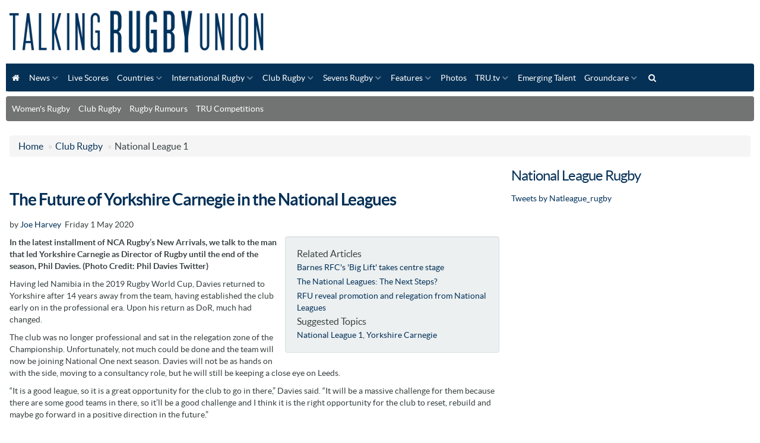

--- FILE ---
content_type: text/html
request_url: https://www.talkingrugbyunion.co.uk/the-future-of-yorkshire-carnegie-in-the-national-leagues/26151.htm
body_size: 14234
content:
<!DOCTYPE html>
<head>
<title>The Future of Yorkshire Carnegie in the National Leagues</title>
<meta name="description" content="In the latest installment of NCA Rugby’s New Arrivals, we talk to the man that led Yorkshire Carnegie as Director of Rugby until the end of the season, Phil Davies."  />
<meta http-equiv="content-type" content="text/html;charset=utf-8" />
<meta name="copyright" content="Talking Rugby Union" /> 
<link rel="publisher" href="https://plus.google.com/103210077805223021522"/>
<link rel="canonical" href="https://www.talkingrugbyunion.co.uk/the-future-of-yorkshire-carnegie-in-the-national-leagues/26151.htm" />
<meta property="og:title" content="The Future of Yorkshire Carnegie in the National Leagues"/>
<meta property="og:description" content="In the latest installment of NCA Rugby’s New Arrivals, we talk to the man that led Yorkshire Carnegie as Director of Rugby until the end of the season, Phil Davies." />
<meta property="og:url" content="https://www.talkingrugbyunion.co.uk/the-future-of-yorkshire-carnegie-in-the-national-leagues/26151.htm" />
<meta property="og:site_name" content="Talking Rugby Union" />
<meta property="og:type" content="article"/>

<meta name="twitter:card" content="summary">
<meta name="twitter:url" content="https://www.talkingrugbyunion.co.uk/the-future-of-yorkshire-carnegie-in-the-national-leagues/26151.htm">
<meta name="twitter:title" content="The Future of Yorkshire Carnegie in the National Leagues">
<meta name="twitter:description" content="">
<meta http-equiv="X-UA-Compatible" content="IE=edge">
<meta name="viewport" content="width=device-width, initial-scale=1.0, maximum-scale=1.0, user-scalable=no">
<meta property="twitter:account_id" content="" />
<link href="/assets/css/element.css?new" rel="stylesheet" type="text/css" />
<link href="/assets/css/responsive.css" rel="stylesheet" type="text/css">
<link href="/assets/js/fancybox/jquery.fancybox.css" rel="stylesheet" type="text/css" />
<link href="/assets/js/owl.carousel.2.0.0-beta.2.4/assets/owl.carousel.css" rel="stylesheet" type="text/css">
<link href="https://maxcdn.bootstrapcdn.com/font-awesome/4.3.0/css/font-awesome.min.css" rel="stylesheet">
<script src="https://ajax.googleapis.com/ajax/libs/jquery/1.11.3/jquery.min.js"></script>
<script src="/assets/js/menu-maker/js/menumaker.js"></script>
<script src="/assets/js/fancybox/jquery.fancybox.pack.js"></script>
<script src="/assets/bootstrap/js/bootstrap.js"></script>
<script src="/assets/js/responsive-tabs-2.3.2.js"></script>
<script src="/assets/js/owl.carousel.2.0.0-beta.2.4/owl.carousel.min.js"></script>
<script src="/assets/js/site.js"></script>
<script src='https://widgets.snack-projects.co.uk/gdpr/snack-cmp_v2.min.js' id='snack-cmp' async></script>
<script type="text/javascript" src="//static.apester.com/js/sdk/latest/apester-sdk.min.js"></script>
<!-- HTML5 shim for IE8 support of HTML5 elements -->
<!--[if lt IE 9]>
		  <script src="https://oss.maxcdn.com/libs/html5shiv/3.7.0/html5shiv.js"></script>
	<![endif]-->



<script>
	// Load GPT asynchronously
	var googletag = googletag || {};
	googletag.cmd = googletag.cmd || [];
	(function () {
		var gads = document.createElement('script');
		gads.async = true;
		var useSSL = 'https:' == document.location.protocol;
		gads.src = (useSSL ? 'https:' : 'http:') +
			'//www.googletagservices.com/tag/js/gpt.js';
		var node = document.getElementsByTagName('script')[0];
		node.parentNode.insertBefore(gads, node);
	})();
</script>
<script>
googletag.cmd.push(function () {



	var LeaderboardTop = googletag.sizeMapping().
	addSize([0, 0], [300, 30]).
	addSize([300, 200], [320, 50]).	
	addSize([300, 200], [320, 100]).		
	addSize([300, 200], [300, 30]).
	addSize([480, 200], [468, 60]).
	addSize([1220, 200], [728, 90]).
	addSize([1465, 200], [970, 90]).
	build();
	gptAdSlotsLeaderboard1 = googletag.defineSlot('/1179435/TRU_Top_Leaderborad', [[970, 90],[728, 90], [468, 60],[300, 30]], 'div-gpt-ad-1568737718614-0').
	setTargeting('Section', 'TRU National League 1').
	defineSizeMapping(LeaderboardTop).
	setCollapseEmptyDiv(true).
	addService(googletag.pubads());



	var Leaderboard1 = googletag.sizeMapping().
	addSize([0, 0], [300, 30]).	
	addSize([300, 200], [320, 50]).
	addSize([300, 200], [320, 100]).
	addSize([480, 200], [468, 60]).
	addSize([970, 260], [970, 90]).
	addSize([970, 260], [970, 250]).	
	build();
	gptAdSlotsLeaderboard1 = googletag.defineSlot('/1179435/TRU_1_LeaderBoard', [[1, 1], [728, 90], [300, 30], [468, 60], [970, 90], [970, 250]], 'div-gpt-ad-1568735949216-0').
	setTargeting('Section', 'TRU National League 1').
	defineSizeMapping(Leaderboard1).
	setCollapseEmptyDiv(true).
	addService(googletag.pubads());

	var Leaderboard2 = googletag.sizeMapping().
	addSize([0, 0], [300, 30]).
	addSize([300, 200], [320, 50]).
	addSize([300, 200], [320, 100]).
	addSize([480, 200], [468, 60]).
	addSize([970, 260], [970, 90]).
	addSize([970, 260], [970, 250]).
	build();
	gptAdSlotsLeaderboard2 = googletag.defineSlot('/1179435/TRU_2_LeaderBoard', [[728, 90], [300, 30], [468, 60], [970, 90], [970, 250]], 'div-gpt-ad-1568736216792-0').
	setTargeting('Section', 'TRU National League 1').
	defineSizeMapping(Leaderboard2).
	setCollapseEmptyDiv(true).
	addService(googletag.pubads());


	var MPU1new = googletag.sizeMapping().
	addSize([0, 0], [200, 200]).
	addSize([300, 200], [250, 250]).		
	addSize([300, 200], [300, 200]).
	addSize([300, 250], [300, 250]).
	addSize([300, 250], [300, 300]).
	addSize([300, 250], [336, 250]).		
	build();
	gptAdSlotsMPU1new = googletag.defineSlot('/1179435/TRU_MPU_1', [[200, 200], [300, 250], [250, 250], [300, 250], [336, 250]], 'div-gpt-ad-1568736480264-0').
	setTargeting('Section', 'TRU National League 1').
	defineSizeMapping(MPU1new).
	setCollapseEmptyDiv(true).
	addService(googletag.pubads());



	var MPU2new = googletag.sizeMapping().
	addSize([0, 0], [200, 200]).
	addSize([300, 200], [250, 250]).		
	addSize([300, 200], [300, 200]).
	addSize([300, 250], [300, 250]).
	addSize([300, 250], [300, 300]).
	addSize([300, 250], [336, 250]).
	build();
	gptAdSlotsMPU2new = googletag.defineSlot('/1179435/TRU_MPU_2', [[200, 200], [300, 250], [250, 250], [300, 250], [336, 250]], 'div-gpt-ad-1568736629663-0').
	setTargeting('Section', 'TRU National League 1').
	defineSizeMapping(MPU2new).
	setCollapseEmptyDiv(true).
	addService(googletag.pubads());
	
	var MPU3new = googletag.sizeMapping().
	addSize([0, 0], [200, 200]).
	addSize([300, 200], [250, 250]).		
	addSize([300, 200], [300, 200]).
	addSize([300, 250], [300, 250]).
	addSize([300, 250], [300, 300]).
	addSize([300, 250], [336, 250]).
	build();
	gptAdSlotsMPU3new = googletag.defineSlot('/1179435/TRU_MPU_3', [[200, 200], [300, 250], [250, 250], [300, 250], [336, 250] ], 'div-gpt-ad-1568736759927-0').
	setTargeting('Section', 'TRU National League 1').
	defineSizeMapping(MPU3new).
	setCollapseEmptyDiv(true).
	addService(googletag.pubads());	
    
  
  
 	var MPU1intext = googletag.sizeMapping().
	addSize([0, 0], [200, 200]).
	addSize([300, 200], [250, 250]).		
	addSize([300, 200], [300, 200]).
	addSize([300, 250], [300, 250]).
	addSize([300, 250], [300, 300]).
	addSize([300, 250], [336, 250]).
	build();
	gptMPUintext = googletag.defineSlot('/1179435/TRU_IN_ARTICLE_1', [[200, 200], [300, 250]], 'div-gpt-ad-MPU1intext').
	setTargeting('Section', 'TRU National League 1').
	defineSizeMapping(MPU1intext).
	setCollapseEmptyDiv(true).
	addService(googletag.pubads());	 
    
    
    
  	var MPU2intext = googletag.sizeMapping().
	addSize([0, 0], [200, 200]).
	addSize([300, 200], [250, 250]).		
	addSize([300, 200], [300, 200]).
	addSize([300, 250], [300, 250]).
	addSize([300, 250], [300, 300]).
	addSize([300, 600], [300, 600]).
	addSize([300, 250], [336, 250]).	
	build();
	gptMPUintext2 = googletag.defineSlot('/1179435/TRU_IN_ARTICLE_2', [[1, 1],[200, 200], [300, 250], [300, 600]], 'div-gpt-ad-MPU2intext').
	setTargeting('Section', 'TRU National League 1').
	defineSizeMapping(MPU2intext).
	setCollapseEmptyDiv(true).
	addService(googletag.pubads());	  
    

  	var mpuSkyscraper = googletag.sizeMapping().
	addSize([0, 0], [300, 300]).
	addSize([300, 300], [300, 600]).		
	build();
	gptSkyscraper = googletag.defineSlot('/1179435/TRU_SKY_300x600', [[1, 1],[300, 300], [300, 600]], 'div-gpt-ad-1568737241192-0').
	setTargeting('Section', 'TRU National League 1').
	defineSizeMapping(mpuSkyscraper).
	setCollapseEmptyDiv(true).
	addService(googletag.pubads());	 

    
  	var mpuSkyscraperSlim = googletag.sizeMapping().
	addSize([0, 0], [160, 600]).		
	build();
	gptSkyscraperSlim = googletag.defineSlot('/1179435/TRU_SKY_160x600', [[1, 1],[160, 600], [300, 600]], 'div-gpt-ad-1568736982040-0').
	setTargeting('Section', 'TRU National League 1').
	defineSizeMapping(mpuSkyscraperSlim).
	setCollapseEmptyDiv(true).
	addService(googletag.pubads());	 
    
    
    
    
	// Start ad fetching
	googletag.enableServices();

});

$(document).ready(function() {
//googletag.enableServices();
});


//var resizeTimer; function resizer() { 	googletag.pubads().refresh([window.Leaderslot]); } window.addEventListener("resize", function(){  	clearTimeout(resizeTimer); 	resizeTimer = setTimeout(resizer, 250); });
</script>  





</head>
<body id="body">

<header>
		  <div id="header_color">
			<div id="logo">
				<a href="/"><img src="/assets/img/template/logo.png" alt="Talking Rugby Union - Rugby Union News" class="img-responsive">
				</a>
			</div>
<!--
			<div id="div-gpt-ad-1568737718614-0" style="float:left;text-align:center">
	<a href="https://www.sthuk.com/rugbyworldcup2023/?utm_source=Talking+Rugby+Union+Ad&utm_medium=Talking+Rugby+Union+Ad&utm_campaign=Talking+Rugby+Union+Ad" target="_blank" ref="nofollow"><img src="/media/img/banner/728x90.png" width="728" height="90" xxclass="img-responsive"></a>
			</div> -->
		</div>

	<div id="cssmenu">
   <ul><li><a href="/"><i class="fa fa-home fa-fw"></i></a></li>
<li>  <a href='/news/'>News</a>
<ul>
<li>  <a href='/charities/'>Charities</a></li>
<li>  <a href='/women-s-rugby/'>Women's Rugby</a></li>
   </ul></li><li>  <a href='/live-scores/'>Live Scores</a></li>
<li>  <a href='/countries/'>Countries</a>
<ul>
<li>  <a href='/argentina/'>Argentina</a><li>  <a href='/australia/'>Australia</a><li>  <a href='/canada/'>Canada</a><li>  <a href='/england/'>England</a><li>  <a href='/fiji/'>Fiji</a><li>  <a href='/france/'>France</a><li>  <a href='/ireland/'>Ireland</a><li>  <a href='/italy/'>Italy</a><li>  <a href='/japan/'>Japan</a><li>  <a href='/new-zealand/'>New Zealand</a><li>  <a href='/other-countries/'>Other Countries</a></li>
<li>  <a href='/samoa/'>Samoa</a><li>  <a href='/scotland/'>Scotland</a><li>  <a href='/south-africa/'>South Africa</a><li>  <a href='/tonga/'>Tonga</a><li>  <a href='/usa/'>USA</a><li>  <a href='/wales/'>Wales</a>   </ul></li><li>  <a href='/international-rugby/'>International Rugby</a>
<ul>
<li>  <a href='/six-nations/'>Six Nations</a>
<ul>
<li>  <a href='/six-nations-points-table/'>Six Nations points table</a></li>
<li>  <a href='/six-nations-fixtures-results/'>Six Nations fixtures &amp; results</a></li>
   </ul></li><li>  <a href='/the-rugby-championship/'>The Rugby Championship</a><li>  <a href='/british-and-irish-lions/'>British and Irish Lions</a></li>
<li>  <a href='/womens-rugby-world-cup-2025/'>Women’s Rugby World Cup 2025</a></li>
   </ul></li><li>  <a href='/club-rugby/' class="selected">Club Rugby</a>
<ul>
<li>  <a href='/aviva-premiership/'>Gallagher Prem Rugby</a>
<ul>
<li>  <a href='/bath-rugby/'>Bath Rugby</a></li>
<li>  <a href='/bristol/'>Bristol Bears</a></li>
<li>  <a href='/exeter-chiefs/'>Exeter Chiefs</a></li>
<li>  <a href='/gloucester-rugby/'>Gloucester Rugby</a></li>
<li>  <a href='/harlequins/'>Harlequins</a></li>
<li>  <a href='/leicester-tigers/'>Leicester Tigers</a></li>
<li>  <a href='/newcastle-red-bulls/'>Newcastle Red Bulls</a></li>
<li>  <a href='/northampton-saints/'>Northampton Saints</a></li>
<li>  <a href='/sale-sharks/'>Sale Sharks</a></li>
<li>  <a href='/saracens/'>Saracens</a></li>
   </ul></li><li>  <a href='/european-champions-cup/'>European Champions Cup</a>
<ul>
<li>  <a href='/european-champions-cup-fixtures-results/'>European Champions Cup fixtures &amp; results</a></li>
<li>  <a href='/european-champions-cup-points-tables/'>European Champions Cup points tables</a></li>
   </ul></li><li>  <a href='/european-rugby-challenge-cup/'>European Rugby Challenge Cup</a>
<ul>
<li>  <a href='/european-rugby-challenge-cup-fixtures-results/'>European Rugby Challenge Cup fixtures &amp; results</a></li>
   </ul></li><li>  <a href='/premiership-womens-rugby/'>Premiership Women's Rugby</a></li>
<li>  <a href='/mitre-10-cup/'>Mitre 10 Cup</a>
<ul>
<li>  <a href='/mitre-10-cup-fixtures-results/'>Mitre 10 Cup Fixtures &amp; Results</a></li>
<li>  <a href='/mitre-10-cup-points-table/'>Mitre 10 Cup points table</a></li>
   </ul></li><li>  <a href='/mlr/'>MLR</a></li>
<li>  <a href='/lv-cup/'>Premiership Rugby Cup</a>
<ul>
<li>  <a href='/lv-cup-fixtures-results/'>LV Cup fixtures &amp; results</a></li>
<li>  <a href='/lv-cup-points-tables/'>LV Cup points tables</a></li>
   </ul></li><li>  <a href='/national-league-1/'>National League 1</a>
<ul>
   </ul></li><li>  <a href='/national-league-2-north/'>National League 2 North</a>
<ul>
   </ul></li><li>  <a href='/national-league-2-west-and-east/'>National League 2 East &amp; West</a>
<ul>
   </ul></li><li>  <a href='/united-rugby-championship/'>United Rugby Championship</a>
<ul>
<li>  <a href='/urc-fixtures-results/'>URC fixtures &amp; results</a></li>
<li>  <a href='/urc-points-table/'>URC points table</a></li>
   </ul></li><li>  <a href='/rfu-championship/'>RFU Championship</a>
<ul>
<li>  <a href='/rfu-championship-fixtures-results/'>Championship fixtures &amp; results</a></li>
<li>  <a href='/rfu-championship-points-table/'>RFU Championship points table</a></li>
   </ul></li><li>  <a href='/schools-rugby/'>Schools Rugby</a></li>
<li>  <a href='/super-rugby/'>Super Rugby</a>
<ul>
<li>  <a href='/australian-conference/'>Australian Conference</a></li>
<li>  <a href='/nz-conference/'>NZ Conference</a></li>
<li>  <a href='/south-african-conference/'>South African Conference</a></li>
<li>  <a href='/super-rugby-fixtures-results/'>Super Rugby fixtures &amp; results</a></li>
<li>  <a href='/super-rugby-points-table/'>Super Rugby points table</a></li>
   </ul></li><li>  <a href='/top-14/'>Top 14</a>
<ul>
<li>  <a href='/top-14-fixtures-results/'>Top 14 fixtures &amp; results</a></li>
<li>  <a href='/top-14-points-table/'>Top 14 points table</a></li>
   </ul></li><li>  <a href='/university-rugby/'>University Rugby</a></li>
<li>  <a href='/other-leagues/'>Other Leagues</a></li>
   </ul></li><li>  <a href='/sevens-rugby/'>Sevens Rugby</a>
<ul>
<li>  <a href='/bournemouth-7s/'>Bournemouth 7s</a></li>
<li>  <a href='/commonwealth-7s/'>Commonwealth 7s</a></li>
<li>  <a href='/heineken-kinsale-7s/'>Heineken Kinsale 7s</a></li>
<li>  <a href='/rio-7s/'>Rio 7s</a></li>
<li>  <a href='/skofic-7s/'>Skofic 7s</a></li>
<li>  <a href='/city-of-manchester-7s/'>City Of Manchester 7s</a></li>
<li>  <a href='/sevens-and-the-city/'>Sevens and the City</a></li>
<li>  <a href='/hong-kong-7s/'>Hong Kong 7s</a></li>
<li>  <a href='/dubai7-s/'>Dubai 7s</a></li>
<li>  <a href='/rugby-tens-championship/'>Rugby Tens Championship</a></li>
   </ul></li><li>  <a href='/features/'>Features</a>
<ul>
<li>  <a href='/rugby-rumours/'>Rugby Rumours</a></li>
<li>  <a href='/lifestyle/'>Lifestyle</a></li>
<li>  <a href='/tru-six-pack/'>TRU Six Pack</a></li>
<li>  <a href='/fantasy-rugby/'>Fantasy Rugby includes paid advertisements</a></li>
<li>  <a href='/coaching/'>Coaching</a></li>
<li>  <a href='/game-changer-sports/'>Game Changer Sports</a></li>
<li>  <a href='/tru-prediction-game/'>TRU Prediction Game</a></li>
   </ul></li><li>  <a href='/rubgy-photos/'>Photos</a></li>
<li>  <a href='/talking-rugby-tv/'>TRU.tv</a>
<ul>
<li>  <a href='/live-rugby-streaming/'>Live Streaming</a></li>
   </ul></li><li>  <a href='/emerging-talent/'>Emerging Talent</a></li>
<li>  <a href='/groundcare/'>Groundcare</a>
<ul>
<li>  <a href='/club-ground-heroes/'>Club &amp; Ground Heroes</a></li>
<li>  <a href='/rfu-groundcare-tips/'>RFU Groundcare Tips</a></li>
   </ul></li><li><a href="#searchModal" data-toggle="modal"><i class="fa fa-search fa-fw"></i></a></li></ul>
<script>$("#cssmenu").menumaker({title: "Menu",format: "multitoggle",breakpoint: 1024,});</script>
	</div>

	 <ul  class="nav nav-pills quick-links"><li><a href='https://www.talkingrugbyunion.co.uk/women-s-rugby/' >Women's Rugby</a></li>
<li><a href='https://www.talkingrugbyunion.co.uk/club-rugby/' >Club Rugby</a></li>
<li><a href='https://www.talkingrugbyunion.co.uk/rugby-rumours/' >Rugby Rumours</a></li>
<li><a href='https://www.talkingrugbyunion.co.uk/competitions/' >TRU Competitions</a></li>
</ul>



	<div class="clearfix_hidden">&nbsp;</div>
</header>


<div class="container-fluid">



<ul class="breadcrumb"><li ><a href="https://www.talkingrugbyunion.co.uk/" class='topnav'>Home</a> <span class="divider"> &raquo; </span> </li><li itemscope itemtype="http://data-vocabulary.org/Breadcrumb"><a href='/club-rugby/' class='topnav' itemprop="url"><span itemprop="title">Club Rugby</span></a> <span class="divider"> &raquo; </span> </li>National League 1</ul>

<div class="row-fluid">



<div class="row-fluid">
<div class="span8">

			
			<div class="row-fluid">
			 <div  class="span12"  >
					  
                 
				<div class="social_share" style="height:20px"> 
				<span class='st_sharethis_hcount' displayText='ShareThis'></span>
				<span class='st_facebook_hcount' displayText='Facebook'></span>
                <span class='st_googleplus_hcount' displayText='Google +'></span>
				<span class='st_twitter_hcount' displayText='Tweet'></span>
              	<span class='st_pinterest_hcount' displayText='Pinterest'></span>             
				<script type="text/javascript">var switchTo5x=true;</script>
				<script type="text/javascript" src="https://w.sharethis.com/button/buttons.js"></script>
				<script type="text/javascript">stLight.options({publisher:"d626276a-eef0-4584-b34f-7b3e708c4cac", doNotHash: false, doNotCopy:false, hashAddressBar: false});</script>  
				</div>
			   
                 <!-- heading 1 --> 
				<h1><strong>The Future of Yorkshire Carnegie in the National Leagues</strong></h1>
                
					<div class="row-fluid"><div class="span12 byline"><p>by <a href="#" >Joe Harvey</a>&nbsp; Friday 1 May 2020</p></div></div>
				
<div id="related"><div><h3>Related Articles</h3>
<div class="element_two" style="margin-bottom:4px"><a href="/barnes-rfc-big-lift-takes-centre-stage/26143.htm"/>Barnes RFC's 'Big Lift' takes centre stage</a></div> 
<div class="element_two" style="margin-bottom:4px"><a href="/the-national-leagues-the-next-steps-/26002.htm"/>The National Leagues: The Next Steps?</a></div> 
<div class="element_two" style="margin-bottom:4px"><a href="/rfu-reveal-promotion-and-relegation-from-national-leagues/26030.htm"/>RFU reveal promotion and relegation from National Leagues</a></div> 
<div class="clearfix_hidden"></div><h3>Suggested Topics</h3><div xxxstyle="margin-bottom:4px"><a href="/topic/national-league-1">National League 1</a>, <a href="/topic/yorkshire-carnegie">Yorkshire Carnegie</a></div></div></div>

<p><b>In the latest installment of NCA Rugby&rsquo;s New Arrivals, we talk to the man that led Yorkshire Carnegie as Director of Rugby until the end of the season, Phil Davies. (Photo Credit: Phil Davies Twitter)</b></p>
<p>Having led Namibia in the 2019 Rugby World Cup, Davies returned to Yorkshire after 14 years away from the team, having established the club early on in the professional era. Upon his return as DoR, much had changed.</p>
<p>The club was no longer professional and sat in the relegation zone of the Championship. Unfortunately, not much could be done and the team will now be joining National One next season. Davies will not be as hands on with the side, moving to a consultancy role, but he will still be keeping a close eye on Leeds.</p>
<p>&ldquo;It is a good league, so it is a great opportunity for the club to go in there,&rdquo; Davies said. &ldquo;It will be a massive challenge for them because there are some good teams in there, so it&rsquo;ll be a good challenge and I think it is the right opportunity for the club to reset, rebuild and maybe go forward in a positive direction in the future.&rdquo;</p>
<p>Carnegie has been the proving ground for many a top-level player. Danny Care, Jordan Crane and Tom Biggs were all nurtured in the club&rsquo;s academy that was once headed up by Stuart Lancaster. The academy was established during Davies&rsquo; first tenure at the club, which spanned from 1996 to 2006, with Sedgley Park Tigers&rsquo; Scott Barrow now involved with the setup.</p>
<p>Davies hopes that the team can return to its original values, nurturing young local talent, as well as that from university rugby programmes in Leeds, to make the spine of future Carnegie sides for years to come.</p>
<p>&ldquo;There&rsquo;s a lot of resources, there wasn&rsquo;t much going on at the universities when we went back,&rdquo; Davies said. &ldquo;When we did go back, we reconnected some of the relationships I had from years and years ago. The coaches there and the players and the university itself was fantastic.</p>
<blockquote class="twitter-tweet">
<p lang="en" dir="ltr">Congratulations to <a href="https://twitter.com/RugbyNamibia?ref_src=twsrc%5Etfw">@RugbyNamibia</a> on their qualification to Rugby World Cup 2019.<br /><br />They join <a href="https://twitter.com/AllBlacks?ref_src=twsrc%5Etfw">@AllBlacks</a> , <a href="https://twitter.com/Springboks?ref_src=twsrc%5Etfw">@Springboks</a>, <a href="https://twitter.com/Federugby?ref_src=twsrc%5Etfw">@Federugby</a> and the winner of the repechage (TBC) in Pool B <a href="https://t.co/vhTbjGwDku">pic.twitter.com/vhTbjGwDku</a></p>
&mdash; Rugby World Cup (@rugbyworldcup) <a href="https://twitter.com/rugbyworldcup/status/1030876658293727234?ref_src=twsrc%5Etfw">August 18, 2018</a></blockquote>
<script async="" src="https://platform.twitter.com/widgets.js" charset="utf-8" type="text/javascript"></script>
<p>&ldquo;We were trying to use all the resources that we have got around to try, not just to help our side, but to help the city as well. There are lot of good rugby clubs as well in Leeds and that&rsquo;s how we built it years ago.</p>
<p>&ldquo;We built it very much based on local talent and trying to develop that talent so that it can achieve its maximum potential. That&rsquo;s the same old principles we used this time around because they are well established for us.&rdquo;</p>
<p>Davies hopes to redevelop the club&rsquo;s culture. The former Wales international has developed a renowned reputation as a leader and forward-thinking coach. Heading up Namibia since 2015, Davies has laid the foundation for the country&rsquo;s future generations of rugby internationals.</p>
<p>Establishing a national training centre for players to use when possible, Davies also reduced the average age of the nation&rsquo;s starting XV. Having left his role with Nambia post-Rugby World Cup, the Welshman now runs his business, Phil Davies Consultancy, full-time, whilst also trying to redevelop the culture of Carnegie.</p>
<p>&ldquo;The level of competition, or the name of the league is not the most important thing to me at the moment,&rdquo; Davies said. &ldquo;It&rsquo;s recalibrating the basics of what the club was built on. It was built on pride and passion and work ethic and a clear identity that represented the city of Leeds with a great deal of pride.</p>
<p><div id='div-gpt-ad-MPU1intext' class="mpu-in-text"  data-style="padding:12px 24px 12px 0;float:left"><script>googletag.cmd.push(function() { googletag.display('div-gpt-ad-MPU1intext'); });</script></div> &ldquo;Those are the little things, well they&rsquo;re not small things, but those are the key things we need to reset. Look at it whichever way you want to in that regard, but it&rsquo;s about recreating the identity, building the momentum to sustain, build and challenge.&rdquo;</p>
<p>It is clear that what Carnegie are doing is, for all intents and purposes, starting again. With virtually an entirely new playing squad last season, the majority of their players had been playing in the NCA the year previously, some helping Hull Ionians into National 1 before making the leap to the Championship.</p>
<p>Having had some uncertainty shrouding the club in the past year or so, Davies simply looks to the future and what he hopes to build. Making it clear that next season is about re-establishing the team and rebuilding the club, Davies is looking forward to seeing familiar faces in the third division.</p>
<p>&ldquo;It&rsquo;s a great competition and next year is our opportunity to re-establish and sustain,&rdquo; Davies said, &ldquo;I&rsquo;m not even thinking about anything other than that at the moment. We just want to make sure that come the end of next season we are still in National 1, we play some good rugby and we have created a culture and a team we are proud of and keep building.</p>
<p>&ldquo;The speed of our rebuild, in terms of moving up to a different league, is a far ambition at the moment. Our ambition is to come back, reset, rebuild, get credibility and move forward. It will be good to see a lot of people I know in English rugby; it is a wonderful rugby country. As is Wales of course. It will be a big challenge.&rdquo;</p>

      	  <div style="margin-left:20px;margin-right:20px;font-size:12px">
                <div id="disqus_thread"></div>
                <script type="text/javascript">
                    /* * * CONFIGURATION VARIABLES: EDIT BEFORE PASTING INTO YOUR WEBPAGE * * */
                    var disqus_shortname = 'talkingrugbyunion'; // required: replace example with your forum shortname
       				 var disqus_identifier = '26151';
					var  disqus_title = 'The Future of Yorkshire Carnegie in the National Leagues';
                    /* * * DON'T EDIT BELOW THIS LINE * * */
                    (function() {
                        var dsq = document.createElement('script'); dsq.type = 'text/javascript'; dsq.async = true;
                        dsq.src = 'https://' + disqus_shortname + '.disqus.com/embed.js';
                        (document.getElementsByTagName('head')[0] || document.getElementsByTagName('body')[0]).appendChild(dsq);
                    })();
                </script>
                <noscript>Please enable JavaScript to view the <a href="https://disqus.com/?ref_noscript">comments powered by Disqus.</a></noscript>
               <!-- <a href="https://disqus.com" class="dsq-brlink">comments powered by <span class="logo-disqus">Disqus</span></a>-->
            </div>
    
   
   	     <div class="clearfix"></div>

<div class="row-fluid" data-id="sea-monkey" >

 

            <div class="span3 link img-top" >
				<a href="/national-league-rugby-preview-a-key-weekend-for-those-towards-the-bottom-and-some-tasty-ties-at-the-top/42520.htm" ><img src="/images/c-040858/will-owen.jpg" width="200" height="120" alt="National League Rugby Preview:  A key weekend for those towards the bottom and some tasty ties at the top"   title="Clifton are one teams in a tight battle towards the foot of National One" class="img-responsive" /></a>
                <div class="text">
				<h3><a href="/national-league-rugby-preview-a-key-weekend-for-those-towards-the-bottom-and-some-tasty-ties-at-the-top/42520.htm">National League Rugby Preview:  A key weekend for those towards the bottom and some tasty ties at the top</a></h3>
				<p></p>
               <div style="margin-top:-4px"><small>16 January 2026</small></div>
                </div>
                
            </div>

            

				   

            <div class="span3 link img-top" >
				<a href="/round-15-preview-wild-weather-won-t-wash-out-return-of-national-league-rugby/42496.htm" ><img src="/images/c-040830/screenshot-2026-01-08-at-12.jpg" width="200" height="120" alt="Round 15 Preview: Wild weather won’t wash out return of National League Rugby"   title="National League Rugby returns after a two week break over the festive period" class="img-responsive" /></a>
                <div class="text">
				<h3><a href="/round-15-preview-wild-weather-won-t-wash-out-return-of-national-league-rugby/42496.htm">Round 15 Preview: Wild weather won’t wash out return of National League Rugby</a></h3>
				<p></p>
               <div style="margin-top:-4px"><small>09 January 2026</small></div>
                </div>
                
            </div>

            

				   

            <div class="span3 link img-top" >
				<a href="/friday-night-festivities-kick-off-derby-weekend-in-national-league-rugby/42437.htm" ><img src="/images/c-040766/485672601_1049472290536788_1066937525900221097_n.jpg" width="200" height="120" alt="Friday night festivities kick off 'Derby Weekend' in National League Rugby"   title="Fylde and Preston Grasshoppers collide in the Lancashire derby in National Two North" class="img-responsive" /></a>
                <div class="text">
				<h3><a href="/friday-night-festivities-kick-off-derby-weekend-in-national-league-rugby/42437.htm">Friday night festivities kick off 'Derby Weekend' in National League Rugby</a></h3>
				<p></p>
               <div style="margin-top:-4px"><small>19 December 2025</small></div>
                </div>
                
            </div>

            

				   

            <div class="span3 link img-top" >
				<a href="/national-league-rugby-preview-christmas-crackers-across-the-board-but-don-t-expect-any-goodwill/42409.htm" ><img src="/images/c-040738/472670564_122138459264442598_1856560473643812086_n.jpg" width="200" height="121" alt="National League Rugby Preview: Christmas crackers across the board but don’t expect any goodwill"   title="Camborne and Luctonians clash in a top-of-the-table meeting in National Two West" class="img-responsive" /></a>
                <div class="text">
				<h3><a href="/national-league-rugby-preview-christmas-crackers-across-the-board-but-don-t-expect-any-goodwill/42409.htm">National League Rugby Preview: Christmas crackers across the board but don’t expect any goodwill</a></h3>
				<p></p>
               <div style="margin-top:-4px"><small>12 December 2025</small></div>
                </div>
                
            </div>

            

				  

</div>



<div class="row-fluid" data-id="sea-monkey" >

 

            <div class="span3 link img-top" >
				<a href="/november-sets-up-a-cracker-of-a-december-as-festive-fixtures-begin-in-national-league-rugby/42380.htm" ><img src="/images/c-040706/screenshot-2025-12-05-at-10.jpg" width="200" height="120" alt="November sets up a cracker of a December as festive fixtures begin in National League Rugby"   title="Lymm find themselves in the top four of National Two West" class="img-responsive" /></a>
                <div class="text">
				<h3><a href="/november-sets-up-a-cracker-of-a-december-as-festive-fixtures-begin-in-national-league-rugby/42380.htm">November sets up a cracker of a December as festive fixtures begin in National League Rugby</a></h3>
				<p></p>
               <div style="margin-top:-4px"><small>05 December 2025</small></div>
                </div>
                
            </div>

            

				   

            <div class="span3 link img-top" >
				<a href="/national-league-rugby-preview-top-half-battles-dominate-the-narrative-as-november-draws-to-a-close/42323.htm" ><img src="/images/c-040644/2025-04-05_1stxv-men---bury-st-edmunds-31-v-41-barnes_035.jpg" width="200" height="120" alt="National League Rugby Preview: Top half battles dominate the narrative as November draws to a close"   title="Barnes' visit to Bury St Edmunds is the latest fixture between sides squabbling for position in National Two East" class="img-responsive" /></a>
                <div class="text">
				<h3><a href="/national-league-rugby-preview-top-half-battles-dominate-the-narrative-as-november-draws-to-a-close/42323.htm">National League Rugby Preview: Top half battles dominate the narrative as November draws to a close</a></h3>
				<p></p>
               <div style="margin-top:-4px"><small>20 November 2025</small></div>
                </div>
                
            </div>

            

				   

            <div class="span3 link img-top" >
				<a href="/ratu-vakalutukali-interview-armed-forces-day-special-for-taunton-and-national-league-rugby/42295.htm" ><img src="/images/c-040616/img_5122.jpg" width="200" height="120" alt="Ratu Vakalutukali Interview: Armed Forces Day special for Taunton and National League Rugby"   title="Vakalutukali is into his 12th season as a player at Taunton" class="img-responsive" /></a>
                <div class="text">
				<h3><a href="/ratu-vakalutukali-interview-armed-forces-day-special-for-taunton-and-national-league-rugby/42295.htm">Ratu Vakalutukali Interview: Armed Forces Day special for Taunton and National League Rugby</a></h3>
				<p></p>
               <div style="margin-top:-4px"><small>14 November 2025</small></div>
                </div>
                
            </div>

            

				   

            <div class="span3 link img-top" >
				<a href="/national-league-rugby-preview-noteworthy-clashes-across-the-board-could-shape-aspirations/42297.htm" ><img src="/images/c-040618/leeds-tykes.jpg" width="200" height="121" alt="National League Rugby Preview: Noteworthy clashes across the board could shape aspirations"   title="Leeds Tykes face Dings Crusaders in a key battle towards the foot of National One" class="img-responsive" /></a>
                <div class="text">
				<h3><a href="/national-league-rugby-preview-noteworthy-clashes-across-the-board-could-shape-aspirations/42297.htm">National League Rugby Preview: Noteworthy clashes across the board could shape aspirations</a></h3>
				<p></p>
               <div style="margin-top:-4px"><small>13 November 2025</small></div>
                </div>
                
            </div>

            

				  

</div>


         
         
         </div>  
            
            
          
          </div>
          
        

	<!-- CBGID 0  -->

</div>


<div class="span4"> 
 <div class="row-fluid"><!--OPEN SPAN-->
<div class="span12"><!-- CBZID: 1 --><!-- CBGID 0  --><div class="row-fluid"><!-- CBID: 450 --><!-- CBTID: 8--><div class="span12"><h2>National League Rugby</h2><a class="twitter-timeline" data-lang="en" data-height="500" data-link-color="#E81C4F" href="https://twitter.com/Natleague_rugby?ref_src=twsrc%5Etfw">Tweets by Natleague_rugby</a> <script async src="https://platform.twitter.com/widgets.js" charset="utf-8"></script></div></div> <div class="clear-noline">&nbsp;</div><div class="row-fluid"><!-- CBID: 104 --><!-- CBTID: 6-->
<!--   ID 104   --> 
<div class="span12 text-center"><div id="snack_dex4"></div></div></div> <div class="clear-noline">&nbsp;</div><div class="row-fluid"><!-- CBID: 403 --><!-- CBTID: 6-->
<!--   ID 403   --> 
<div class="span12 text-center"><div id="snack_dmpu"></div></div></div> <div class="clear-noline">&nbsp;</div></div><!--Close Span--></div>
<div class="clearfix_hidden"></div>
</div>

</div>
    
<div class="clearfix">&nbsp;</div>
</div>

</div>
  

<footer id="footer" class="row-fluid">
		<div class="span4">
  			 <ul><li><a href='https://www.talkingrugbyunion.co.uk/countries/' >Countries</a></li>
<li><a href='https://www.talkingrugbyunion.co.uk/features/' >Features</a></li>
<li><a href='https://www.talkingrugbyunion.co.uk/aviva-premiership/' >Gallagher Prem Rugby</a></li>
<li><a href='https://www.talkingrugbyunion.co.uk/the-tru-team/' >The TRU Team</a></li>
</ul>

			</div>
		<div class="span4">
      <ul><li><a href='https://www.talkingrugbyunion.co.uk/contact-us/' >Contact Us</a></li>
<li><a href='https://www.talkingrugbyunion.co.uk/advertise-with-tru/' >Advertise With TRU</a></li>
<li><a href='https://www.talkingrugbyunion.co.uk/cookie-policy/' >Cookie Policy</a></li>
<li><a href='https://www.talkingrugbyunion.co.uk/privacy-policy/' >Privacy Policy</a></li>
<li><a href='https://www.talkingrugbyunion.co.uk/competition-rules/' >Competition Rules</a></li>
<li><a href='https://www.talkingrugbyunion.co.uk/site-map/' >Site Map</a></li>
</ul>


<ul>






<li><a href="https://www.nongamstopbets.com/uk/" target="_blank" ref="nofollow">NonGamStopBets - UK Betting Sites</a></li>
<li><a href="https://nongamstop.nonstopcasino.org/betting-sites-not-on-gamstop/" target="_blank" ref="nofollow">Non-GamStop Betting Sites</a></li>
<li><a href="https://gamecare.org.uk/" target="_blank" ref="nofollow">Non-GamStop Gambling Sites</a></li>
<li><a href="https://www.techopedia.com/gambling/casinos-not-on-gamstop-uk" target="_blank" ref="nofollow">Non Gamstop Casino</a> </li>
<li><a href="https://esportsinsider.com/uk/gambling/non-gamstop-casinos" target="_blank" ref="nofollow">Casinos not on Gamstop</a> </li>




</ul>

	</div>
		<div id="copyright" class="span4">
			<div class="social-icons"><a href="https://www.facebook.com/talkingrugbyunion" target="_blank"><i class="fa fa-facebook"></i></a><a href="https://www.twitter.com/talkrugbyunion" target="_blank"><i class="fa fa-twitter"></i></a><a href="https://www.instagram.com/talkingrugbyunion/" target="_blank"><i class="fa fa-instagram"></i><a href="https://www.youtube.com/channel/UC42g9Rsrl6lhfRePxCNR7WA" target="_blank"><i class="fa fa-youtube"></i></a>
			</div>
			<div style="clear: both;">&copy;2026&nbsp;Talking Rugby Union
				<br> All Rights Reserved.
                
<div class="speed">

</div>	                
                </div>
	
        
        </div>



		<div class="clearfix_hidden">&nbsp;</div>
	</footer>





<style>
.speed{ font-size:10px; color:#999;}
</style>

<script type="text/javascript">
    window.cookieconsent_options = {"message":"This website uses cookies to ensure you get the best experience on our website","dismiss":"Got it!","learnMore":"More info","link":"https://www.talkingrugbyunion.co.uk/cookie-policy/","theme":"light-bottom"};
</script>
<script type="text/javascript" src="//s3.amazonaws.com/cc.silktide.com/cookieconsent.latest.min.js"></script>


<script>
  (function(i,s,o,g,r,a,m){i['GoogleAnalyticsObject']=r;i[r]=i[r]||function(){
  (i[r].q=i[r].q||[]).push(arguments)},i[r].l=1*new Date();a=s.createElement(o),
  m=s.getElementsByTagName(o)[0];a.async=1;a.src=g;m.parentNode.insertBefore(a,m)
  })(window,document,'script','//www.google-analytics.com/analytics.js','ga');
 
  ga('create', 'UA-21208681-1', 'auto');
  ga('send', 'pageview');
 
</script>
<script type="text/javascript">

	if (document.referrer.match(/google\.([a-zA-Z]{2,5})/gi) && document.referrer.match(/cd/gi)) {
	var myString = document.referrer;
	var r = myString.match(/cd=(.*?)&/);
	var rank = parseInt(r[1]);
	var kw = myString.match(/q=(.*?)&/);
	var moteur = myString.split('/')[2];
	
	if (kw[1].length > 0) {
	var keyWord = decodeURI(kw[1]);
	} else {
	keyWord = "(not provided)";
	}
	
	var p = document.location.pathname;
	_gaq.push(['_trackEvent', moteur, keyWord, p, rank, true]);
	}



</script>




<script data-cfasync="false" type="text/javascript" id="clever-core">
/* <![CDATA[ */
    (function (document, window) {
        var a, c = document.createElement("script"), f = window.frameElement;

        c.id = "CleverCoreLoader76986";
        c.src = "https://scripts.cleverwebserver.com/2e90ac571e476d435cd9617266830abf.js";

        c.async = !0;
        c.type = "text/javascript";
        c.setAttribute("data-target", window.name || (f && f.getAttribute("id")));
        //c.setAttribute("data-callback", "put-your-callback-function-here");
        //c.setAttribute("data-callback-url-click", "put-your-click-macro-here");
        //c.setAttribute("data-callback-url-view", "put-your-view-macro-here");
        

        try {
            a = parent.document.getElementsByTagName("script")[0] || document.getElementsByTagName("script")[0];
        } catch (e) {
            a = !1;
        }

        a || (a = document.getElementsByTagName("head")[0] || document.getElementsByTagName("body")[0]);
        a.parentNode.insertBefore(c, a);
    })(document, window);
/* ]]> */
</script>










<!-- Search Modal -->
<div id="searchModal" class="modal hide fade" tabindex="-1" role="dialog" aria-labelledby="searchModalLabel" aria-hidden="true">
  <div class="modal-header">
    <button type="button" class="close" data-dismiss="modal" aria-hidden="true">×</button>
    <h3 id="searchModalLabel">Search...</h3>
  </div>
  <div class="modal-body">
   <form class="form-search text-center" action="/search/">
	  <div class="input-append">
  			<input class="input-xlarge" id="appendedInputButton" type="text" name="q">
		  <button class="btn btn-danger" type="submit">Go!</button>
	  </div>
	</form>
  </div>
 
</div>
<!-- End Search Modal -->

<link rel="stylesheet" type="text/css" href="/assets/app/consent/choices.css">
<script src="/assets/app/consent/choices.js"></script>
         
</body>
</html>



--- FILE ---
content_type: text/html; charset=utf-8
request_url: https://www.google.com/recaptcha/api2/aframe
body_size: 267
content:
<!DOCTYPE HTML><html><head><meta http-equiv="content-type" content="text/html; charset=UTF-8"></head><body><script nonce="UODK3uNWhsGlayX176PxRw">/** Anti-fraud and anti-abuse applications only. See google.com/recaptcha */ try{var clients={'sodar':'https://pagead2.googlesyndication.com/pagead/sodar?'};window.addEventListener("message",function(a){try{if(a.source===window.parent){var b=JSON.parse(a.data);var c=clients[b['id']];if(c){var d=document.createElement('img');d.src=c+b['params']+'&rc='+(localStorage.getItem("rc::a")?sessionStorage.getItem("rc::b"):"");window.document.body.appendChild(d);sessionStorage.setItem("rc::e",parseInt(sessionStorage.getItem("rc::e")||0)+1);localStorage.setItem("rc::h",'1768883869212');}}}catch(b){}});window.parent.postMessage("_grecaptcha_ready", "*");}catch(b){}</script></body></html>

--- FILE ---
content_type: text/css
request_url: https://www.talkingrugbyunion.co.uk/assets/css/element.css?new
body_size: 23819
content:
/*!
 * E2Zstrap v2.3.2
 *
 *  * Licensed under the Apache License v2.0
 * http://www.apache.org/licenses/LICENSE-2.0
 *
 */
.clearfix {
  *zoom: 1;
}
.clearfix:before,
.clearfix:after {
  display: table;
  content: "";
  line-height: 0;
}
.clearfix:after {
  clear: both;
}
.hide-text {
  font: 0/0 a;
  color: transparent;
  text-shadow: none;
  background-color: transparent;
  border: 0;
}
.input-block-level {
  display: block;
  width: 100%;
  min-height: 30px;
  -webkit-box-sizing: border-box;
  -moz-box-sizing: border-box;
  box-sizing: border-box;
}
article,
aside,
details,
figcaption,
figure,
footer,
header,
hgroup,
nav,
section {
  display: block;
}
audio,
canvas,
video {
  display: inline-block;
  *display: inline;
  *zoom: 1;
}
audio:not([controls]) {
  display: none;
}
html {
  font-size: 100%;
  -webkit-text-size-adjust: 100%;
  -ms-text-size-adjust: 100%;
}
a:focus {
  outline: thin dotted #333;
  outline: 5px auto -webkit-focus-ring-color;
  outline-offset: -2px;
}
a:hover,
a:active {
  outline: 0;
}
sub,
sup {
  position: relative;
  font-size: 75%;
  line-height: 0;
  vertical-align: baseline;
}
sup {
  top: -0.5em;
}
sub {
  bottom: -0.25em;
}
img {
  /* Responsive images (ensure images don't scale beyond their parents) */
  width: 100%;
  /* Part 1: Set a maxium relative to the parent */
  width: auto\8;
  /* IE7-8 need help adjusting responsive images */
  height: auto;
  /* Part 2: Scale the height according to the width, otherwise you get stretching */
  vertical-align: middle;
  border: 0;
  -ms-interpolation-mode: bicubic;
}
#map_canvas img,
.google-maps img {
  max-width: none;
}
button,
input,
select,
textarea {
  margin: 0;
  font-size: 100%;
  vertical-align: middle;
}
button,
input {
  *overflow: visible;
  line-height: normal;
}
button::-moz-focus-inner,
input::-moz-focus-inner {
  padding: 0;
  border: 0;
}
button,
html input[type="button"],
input[type="reset"],
input[type="submit"] {
  -webkit-appearance: button;
  cursor: pointer;
}
label,
select,
button,
input[type="button"],
input[type="reset"],
input[type="submit"],
input[type="radio"],
input[type="checkbox"] {
  cursor: pointer;
}
input[type="search"] {
  -webkit-box-sizing: content-box;
  -moz-box-sizing: content-box;
  box-sizing: content-box;
  -webkit-appearance: textfield;
}
input[type="search"]::-webkit-search-decoration,
input[type="search"]::-webkit-search-cancel-button {
  -webkit-appearance: none;
}
textarea {
  overflow: auto;
  vertical-align: top;
}
@media print {
  * {
    text-shadow: none !important;
    color: #000 !important;
    background: transparent !important;
    box-shadow: none !important;
  }
  a,
  a:visited {
    text-decoration: underline;
  }
  a[href]:after {
    content: " (" attr(href) ")";
  }
  abbr[title]:after {
    content: " (" attr(title) ")";
  }
  .ir a:after,
  a[href^="javascript:"]:after,
  a[href^="#"]:after {
    content: "";
  }
  pre,
  blockquote {
    border: 1px solid #999;
    page-break-inside: avoid;
  }
  thead {
    display: table-header-group;
  }
  tr,
  img {
    page-break-inside: avoid;
  }
  img {
    max-width: 100% !important;
  }
  @page {
    margin: 0.5cm;
  }
  p,
  h2,
  h3 {
    orphans: 3;
    widows: 3;
  }
  h2,
  h3 {
    page-break-after: avoid;
  }
}
@font-face {
  font-family: 'Lato';
  font-style: normal;
  font-weight: 900;
  src: url('/assets/fonts/lato/lato-black.eot');
  src: url('/assets/fonts/lato/lato-black.eot?#iefix') format('embedded-opentype'), url('/assets/fonts/lato/lato-black.woff') format('woff'), url('/assets/fonts/lato/lato-black.ttf') format('truetype'), url('/assets/fonts/lato/lato-black.svg#latoblack') format('svg');
}
@font-face {
  font-family: 'Lato';
  font-style: normal;
  font-weight: bold;
  src: url('/assets/fonts/lato/lato-bold.eot');
  src: url('/assets/fonts/lato/lato-bold.eot?#iefix') format('embedded-opentype'), url('/assets/fonts/lato/lato-bold.woff') format('woff'), url('/assets/fonts/lato/lato-bold.ttf') format('truetype'), url('/assets/fonts/lato/lato-bold.svg#latobold') format('svg');
}
@font-face {
  font-family: 'Lato';
  font-style: normal;
  font-weight: normal;
  src: url('/assets/fonts/lato/lato-regular.eot');
  src: url('/assets/fonts/lato/lato-regular.eot?#iefix') format('embedded-opentype'), url('/assets/fonts/lato/lato-regular.woff') format('woff'), url('/assets/fonts/lato/lato-regular.ttf') format('truetype'), url('/assets/fonts/lato/lato-regular.svg#latoregular') format('svg');
}
body {
  margin: 0;
  font-family: "Lato", Calibri, Candara, Arial, sans-serif;
  font-size: 14px;
  line-height: 20px;
  color: #384041;
  background-color: #ffffff;
}
a {
  color: #043158;
  text-decoration: none;
}
a:hover,
a:focus {
  color: #043158;
  text-decoration: underline;
}
.img-rounded {
  -webkit-border-radius: 6px;
  -moz-border-radius: 6px;
  border-radius: 6px;
}
.img-polaroid {
  padding: 4px;
  background-color: #fff;
  border: 1px solid #ccc;
  border: 1px solid rgba(0, 0, 0, 0.2);
  -webkit-box-shadow: 0 1px 3px rgba(0, 0, 0, 0.1);
  -moz-box-shadow: 0 1px 3px rgba(0, 0, 0, 0.1);
  box-shadow: 0 1px 3px rgba(0, 0, 0, 0.1);
  -webkit-box-shadow: 0 1px 3px rgba(0, 0, 0, 0.1) 3px 5px rgba(0, 0, 0, 0.5);
  -moz-box-shadow: 0 1px 3px rgba(0, 0, 0, 0.1) 3px 5px rgba(0, 0, 0, 0.5);
  box-shadow: 0 1px 3px rgba(0, 0, 0, 0.1) 3px 5px rgba(0, 0, 0, 0.5);
}
.img-circle {
  -webkit-border-radius: 500px;
  -moz-border-radius: 500px;
  border-radius: 500px;
}
.row {
  margin-left: -36px;
  *zoom: 1;
}
.row:before,
.row:after {
  display: table;
  content: "";
  line-height: 0;
}
.row:after {
  clear: both;
}
[class*="span"] {
  float: left;
  min-height: 1px;
  margin-left: 36px;
}
.container,
.navbar-static-top .container,
.navbar-fixed-top .container,
.navbar-fixed-bottom .container {
  width: 1116px;
}
.span12 {
  width: 1116px;
}
.span11 {
  width: 1020px;
}
.span10 {
  width: 924px;
}
.span9 {
  width: 828px;
}
.span8 {
  width: 732px;
}
.span7 {
  width: 636px;
}
.span6 {
  width: 540px;
}
.span5 {
  width: 444px;
}
.span4 {
  width: 348px;
}
.span3 {
  width: 252px;
}
.span2 {
  width: 156px;
}
.span1 {
  width: 60px;
}
.offset12 {
  margin-left: 1188px;
}
.offset11 {
  margin-left: 1092px;
}
.offset10 {
  margin-left: 996px;
}
.offset9 {
  margin-left: 900px;
}
.offset8 {
  margin-left: 804px;
}
.offset7 {
  margin-left: 708px;
}
.offset6 {
  margin-left: 612px;
}
.offset5 {
  margin-left: 516px;
}
.offset4 {
  margin-left: 420px;
}
.offset3 {
  margin-left: 324px;
}
.offset2 {
  margin-left: 228px;
}
.offset1 {
  margin-left: 132px;
}
.row-fluid {
  width: 100%;
  *zoom: 1;
}
.row-fluid:before,
.row-fluid:after {
  display: table;
  content: "";
  line-height: 0;
}
.row-fluid:after {
  clear: both;
}
.row-fluid [class*="span"] {
  display: block;
  width: 100%;
  min-height: 30px;
  -webkit-box-sizing: border-box;
  -moz-box-sizing: border-box;
  box-sizing: border-box;
  float: left;
  margin-left: 3.22580645%;
  *margin-left: 3.18100358%;
}
.row-fluid [class*="span"]:first-child {
  margin-left: 0;
}
.row-fluid .controls-row [class*="span"] + [class*="span"] {
  margin-left: 3.22580645%;
}
.row-fluid .span12 {
  width: 100%;
  *width: 99.95519713%;
}
.row-fluid .span11 {
  width: 91.39784946%;
  *width: 91.35304659%;
}
.row-fluid .span10 {
  width: 82.79569892%;
  *width: 82.75089606%;
}
.row-fluid .span9 {
  width: 74.19354839%;
  *width: 74.14874552%;
}
.row-fluid .span8 {
  width: 65.59139785%;
  *width: 65.54659498%;
}
.row-fluid .span7 {
  width: 56.98924731%;
  *width: 56.94444444%;
}
.row-fluid .span6 {
  width: 48.38709677%;
  *width: 48.34229391%;
}
.row-fluid .span5 {
  width: 39.78494624%;
  *width: 39.74014337%;
}
.row-fluid .span4 {
  width: 31.1827957%;
  *width: 31.13799283%;
}
.row-fluid .span3 {
  width: 22.58064516%;
  *width: 22.53584229%;
}
.row-fluid .span2 {
  width: 13.97849462%;
  *width: 13.93369176%;
}
.row-fluid .span1 {
  width: 5.37634409%;
  *width: 5.33154122%;
}
.row-fluid .offset12 {
  margin-left: 106.4516129%;
  *margin-left: 106.36200717%;
}
.row-fluid .offset12:first-child {
  margin-left: 103.22580645%;
  *margin-left: 103.13620072%;
}
.row-fluid .offset11 {
  margin-left: 97.84946237%;
  *margin-left: 97.75985663%;
}
.row-fluid .offset11:first-child {
  margin-left: 94.62365591%;
  *margin-left: 94.53405018%;
}
.row-fluid .offset10 {
  margin-left: 89.24731183%;
  *margin-left: 89.15770609%;
}
.row-fluid .offset10:first-child {
  margin-left: 86.02150538%;
  *margin-left: 85.93189964%;
}
.row-fluid .offset9 {
  margin-left: 80.64516129%;
  *margin-left: 80.55555556%;
}
.row-fluid .offset9:first-child {
  margin-left: 77.41935484%;
  *margin-left: 77.3297491%;
}
.row-fluid .offset8 {
  margin-left: 72.04301075%;
  *margin-left: 71.95340502%;
}
.row-fluid .offset8:first-child {
  margin-left: 68.8172043%;
  *margin-left: 68.72759857%;
}
.row-fluid .offset7 {
  margin-left: 63.44086022%;
  *margin-left: 63.35125448%;
}
.row-fluid .offset7:first-child {
  margin-left: 60.21505376%;
  *margin-left: 60.12544803%;
}
.row-fluid .offset6 {
  margin-left: 54.83870968%;
  *margin-left: 54.74910394%;
}
.row-fluid .offset6:first-child {
  margin-left: 51.61290323%;
  *margin-left: 51.52329749%;
}
.row-fluid .offset5 {
  margin-left: 46.23655914%;
  *margin-left: 46.14695341%;
}
.row-fluid .offset5:first-child {
  margin-left: 43.01075269%;
  *margin-left: 42.92114695%;
}
.row-fluid .offset4 {
  margin-left: 37.6344086%;
  *margin-left: 37.54480287%;
}
.row-fluid .offset4:first-child {
  margin-left: 34.40860215%;
  *margin-left: 34.31899642%;
}
.row-fluid .offset3 {
  margin-left: 29.03225806%;
  *margin-left: 28.94265233%;
}
.row-fluid .offset3:first-child {
  margin-left: 25.80645161%;
  *margin-left: 25.71684588%;
}
.row-fluid .offset2 {
  margin-left: 20.43010753%;
  *margin-left: 20.34050179%;
}
.row-fluid .offset2:first-child {
  margin-left: 17.20430108%;
  *margin-left: 17.11469534%;
}
.row-fluid .offset1 {
  margin-left: 11.82795699%;
  *margin-left: 11.73835125%;
}
.row-fluid .offset1:first-child {
  margin-left: 8.60215054%;
  *margin-left: 8.5125448%;
}
[class*="span"].hide,
.row-fluid [class*="span"].hide {
  display: none;
}
[class*="span"].pull-right,
.row-fluid [class*="span"].pull-right {
  float: right;
}
.container {
  margin-right: auto;
  margin-left: auto;
  *zoom: 1;
}
.container:before,
.container:after {
  display: table;
  content: "";
  line-height: 0;
}
.container:after {
  clear: both;
}
.container-fluid {
  padding-right: 36px;
  padding-left: 36px;
  *zoom: 1;
}
.container-fluid:before,
.container-fluid:after {
  display: table;
  content: "";
  line-height: 0;
}
.container-fluid:after {
  clear: both;
}
p {
  margin: 0 0 10px;
}
.lead {
  margin-bottom: 20px;
  font-size: 21px;
  font-weight: 200;
  line-height: 30px;
}
small {
  font-size: 85%;
}
strong {
  font-weight: bold;
}
em {
  font-style: italic;
}
cite {
  font-style: normal;
}
.muted {
  color: #bdc3c7;
}
a.muted:hover,
a.muted:focus {
  color: #a1aab0;
}
.text-warning {
  color: #e67e22;
}
a.text-warning:hover,
a.text-warning:focus {
  color: #bf6516;
}
.text-error {
  color: #e74c3c;
}
a.text-error:hover,
a.text-error:focus {
  color: #d62c1a;
}
.text-info {
  color: #9b59b6;
}
a.text-info:hover,
a.text-info:focus {
  color: #804399;
}
.text-success {
  color: #2ecc71;
}
a.text-success:hover,
a.text-success:focus {
  color: #25a25a;
}
.text-left {
  text-align: left;
}
.text-right {
  text-align: right;
}
.text-center {
  text-align: center;
}
h1,
h2,
h3,
h4,
h5,
h6 {
  margin: 10px 0;
  font-family: "Lato", Calibri, Candara, Arial, sans-serif;
  font-weight: normal;
  line-height: 20px;
  color: #043158;
  text-rendering: optimizelegibility;
}
h1 small,
h2 small,
h3 small,
h4 small,
h5 small,
h6 small {
  font-weight: normal;
  line-height: 1;
  color: #bdc3c7;
}
h1,
h2,
h3 {
  line-height: 40px;
}
h1 {
  font-size: 38.5px;
}
h2 {
  font-size: 31.5px;
}
h3 {
  font-size: 24.5px;
}
h4 {
  font-size: 17.5px;
}
h5 {
  font-size: 14px;
}
h6 {
  font-size: 11.9px;
}
h1 small {
  font-size: 24.5px;
}
h2 small {
  font-size: 17.5px;
}
h3 small {
  font-size: 14px;
}
h4 small {
  font-size: 14px;
}
.page-header {
  padding-bottom: 9px;
  margin: 20px 0 30px;
  border-bottom: 1px solid #ecf0f1;
}
ul,
ol {
  padding: 0;
  margin: 0 0 10px 25px;
}
ul ul,
ul ol,
ol ol,
ol ul {
  margin-bottom: 0;
}
li {
  line-height: 20px;
}
ul.unstyled,
ol.unstyled {
  margin-left: 0;
  list-style: none;
}
ul.inline,
ol.inline {
  margin-left: 0;
  list-style: none;
}
ul.inline > li,
ol.inline > li {
  display: inline-block;
  *display: inline;
  /* IE7 inline-block hack */
  *zoom: 1;
  padding-left: 5px;
  padding-right: 5px;
}
dl {
  margin-bottom: 20px;
}
dt,
dd {
  line-height: 20px;
}
dt {
  font-weight: bold;
}
dd {
  margin-left: 10px;
}
.dl-horizontal {
  *zoom: 1;
}
.dl-horizontal:before,
.dl-horizontal:after {
  display: table;
  content: "";
  line-height: 0;
}
.dl-horizontal:after {
  clear: both;
}
.dl-horizontal dt {
  float: left;
  width: 160px;
  clear: left;
  text-align: right;
  overflow: hidden;
  text-overflow: ellipsis;
  white-space: nowrap;
}
.dl-horizontal dd {
  margin-left: 180px;
}
hr {
  margin: 20px 0;
  border: 0;
  border-top: 1px solid #ecf0f1;
  border-bottom: 1px solid #ffffff;
}
abbr[title],
abbr[data-original-title] {
  cursor: help;
  border-bottom: 1px dotted #bdc3c7;
}
abbr.initialism {
  font-size: 90%;
  text-transform: uppercase;
}
blockquote {
  padding: 0 0 0 15px;
  margin: 0 0 20px;
  border-left: 5px solid #ecf0f1;
}
blockquote p {
  margin-bottom: 0;
  font-size: 17.5px;
  font-weight: 300;
  line-height: 1.25;
}
blockquote small {
  display: block;
  line-height: 20px;
  color: #bdc3c7;
}
blockquote small:before {
  content: '\2014 \00A0';
}
blockquote.pull-right {
  float: right;
  padding-right: 15px;
  padding-left: 0;
  border-right: 5px solid #ecf0f1;
  border-left: 0;
}
blockquote.pull-right p,
blockquote.pull-right small {
  text-align: right;
}
blockquote.pull-right small:before {
  content: '';
}
blockquote.pull-right small:after {
  content: '\00A0 \2014';
}
q:before,
q:after,
blockquote:before,
blockquote:after {
  content: "";
}
address {
  display: block;
  margin-bottom: 20px;
  font-style: normal;
  line-height: 20px;
}
form {
  margin: 0 0 20px;
}
fieldset {
  padding: 0;
  margin: 0;
  border: 0;
}
legend {
  display: block;
  width: 100%;
  padding: 0;
  margin-bottom: 20px;
  font-size: 21px;
  line-height: 40px;
  color: #7f8c8d;
  border: 0;
  border-bottom: 1px solid #e5e5e5;
}
legend small {
  font-size: 15px;
  color: #bdc3c7;
}
label,
input,
button,
select,
textarea {
  font-size: 14px;
  font-weight: normal;
  line-height: 20px;
}
input,
button,
select,
textarea {
  font-family: "Lato", Calibri, Candara, Arial, sans-serif;
}
label {
  display: block;
  margin-bottom: 5px;
}
select,
textarea,
input[type="text"],
input[type="password"],
input[type="datetime"],
input[type="datetime-local"],
input[type="date"],
input[type="month"],
input[type="time"],
input[type="week"],
input[type="number"],
input[type="email"],
input[type="url"],
input[type="search"],
input[type="tel"],
input[type="color"],
.uneditable-input {
  display: inline-block;
  height: 20px;
  padding: 4px 6px;
  margin-bottom: 10px;
  font-size: 14px;
  line-height: 20px;
  color: #95a5a6;
  -webkit-border-radius: 4px;
  -moz-border-radius: 4px;
  border-radius: 4px;
  vertical-align: middle;
}
input,
textarea,
.uneditable-input {
  width: 206px;
}
textarea {
  height: auto;
}
textarea,
input[type="text"],
input[type="password"],
input[type="datetime"],
input[type="datetime-local"],
input[type="date"],
input[type="month"],
input[type="time"],
input[type="week"],
input[type="number"],
input[type="email"],
input[type="url"],
input[type="search"],
input[type="tel"],
input[type="color"],
.uneditable-input {
  background-color: #ffffff;
  border: 1px solid #cccccc;
  -webkit-box-shadow: inset 0 1px 1px rgba(0, 0, 0, 0.075);
  -moz-box-shadow: inset 0 1px 1px rgba(0, 0, 0, 0.075);
  box-shadow: inset 0 1px 1px rgba(0, 0, 0, 0.075);
  -webkit-box-shadow: inset 0 1px 1px rgba(0, 0, 0, 0.075) 3px 5px rgba(0, 0, 0, 0.5);
  -moz-box-shadow: inset 0 1px 1px rgba(0, 0, 0, 0.075) 3px 5px rgba(0, 0, 0, 0.5);
  box-shadow: inset 0 1px 1px rgba(0, 0, 0, 0.075) 3px 5px rgba(0, 0, 0, 0.5);
  -webkit-transition: border linear .2s, box-shadow linear .2s;
  -moz-transition: border linear .2s, box-shadow linear .2s;
  -o-transition: border linear .2s, box-shadow linear .2s;
  transition: border linear .2s, box-shadow linear .2s;
}
textarea:focus,
input[type="text"]:focus,
input[type="password"]:focus,
input[type="datetime"]:focus,
input[type="datetime-local"]:focus,
input[type="date"]:focus,
input[type="month"]:focus,
input[type="time"]:focus,
input[type="week"]:focus,
input[type="number"]:focus,
input[type="email"]:focus,
input[type="url"]:focus,
input[type="search"]:focus,
input[type="tel"]:focus,
input[type="color"]:focus,
.uneditable-input:focus {
  border-color: rgba(82, 168, 236, 0.8);
  outline: 0;
  outline: thin dotted \9;
  /* IE6-9 */
  -webkit-box-shadow: inset 0 1px 1px rgba(0,0,0,.075), 0 0 8px rgba(82,168,236,.6);
  -moz-box-shadow: inset 0 1px 1px rgba(0,0,0,.075), 0 0 8px rgba(82,168,236,.6);
  box-shadow: inset 0 1px 1px rgba(0,0,0,.075), 0 0 8px rgba(82,168,236,.6);
  -webkit-box-shadow: inset 0 1px 1px rgba(0,0,0,.075), 0 0 8px rgba(82,168,236,.6) 3px 5px rgba(0, 0, 0, 0.5);
  -moz-box-shadow: inset 0 1px 1px rgba(0,0,0,.075), 0 0 8px rgba(82,168,236,.6) 3px 5px rgba(0, 0, 0, 0.5);
  box-shadow: inset 0 1px 1px rgba(0,0,0,.075), 0 0 8px rgba(82,168,236,.6) 3px 5px rgba(0, 0, 0, 0.5);
}
input[type="radio"],
input[type="checkbox"] {
  margin: 4px 0 0;
  *margin-top: 0;
  /* IE7 */
  margin-top: 1px \9;
  /* IE8-9 */
  line-height: normal;
}
input[type="file"],
input[type="image"],
input[type="submit"],
input[type="reset"],
input[type="button"],
input[type="radio"],
input[type="checkbox"] {
  width: auto;
}
select,
input[type="file"] {
  height: 30px;
  /* In IE7, the height of the select element cannot be changed by height, only font-size */
  *margin-top: 4px;
  /* For IE7, add top margin to align select with labels */
  line-height: 30px;
}
select {
  width: 220px;
  border: 1px solid #cccccc;
  background-color: #ffffff;
}
select[multiple],
select[size] {
  height: auto;
}
select:focus,
input[type="file"]:focus,
input[type="radio"]:focus,
input[type="checkbox"]:focus {
  outline: thin dotted #333;
  outline: 5px auto -webkit-focus-ring-color;
  outline-offset: -2px;
}
.uneditable-input,
.uneditable-textarea {
  color: #bdc3c7;
  background-color: #fcfcfc;
  border-color: #cccccc;
  -webkit-box-shadow: inset 0 1px 2px rgba(0, 0, 0, 0.025);
  -moz-box-shadow: inset 0 1px 2px rgba(0, 0, 0, 0.025);
  box-shadow: inset 0 1px 2px rgba(0, 0, 0, 0.025);
  -webkit-box-shadow: inset 0 1px 2px rgba(0, 0, 0, 0.025) 3px 5px rgba(0, 0, 0, 0.5);
  -moz-box-shadow: inset 0 1px 2px rgba(0, 0, 0, 0.025) 3px 5px rgba(0, 0, 0, 0.5);
  box-shadow: inset 0 1px 2px rgba(0, 0, 0, 0.025) 3px 5px rgba(0, 0, 0, 0.5);
  cursor: not-allowed;
}
.uneditable-input {
  overflow: hidden;
  white-space: nowrap;
}
.uneditable-textarea {
  width: auto;
  height: auto;
}
input:-moz-placeholder,
textarea:-moz-placeholder {
  color: #95a5a6;
}
input:-ms-input-placeholder,
textarea:-ms-input-placeholder {
  color: #95a5a6;
}
input::-webkit-input-placeholder,
textarea::-webkit-input-placeholder {
  color: #95a5a6;
}
.radio,
.checkbox {
  min-height: 20px;
  padding-left: 20px;
}
.radio input[type="radio"],
.checkbox input[type="checkbox"] {
  float: left;
  margin-left: -20px;
}
.controls > .radio:first-child,
.controls > .checkbox:first-child {
  padding-top: 5px;
}
.radio.inline,
.checkbox.inline {
  display: inline-block;
  padding-top: 5px;
  margin-bottom: 0;
  vertical-align: middle;
}
.radio.inline + .radio.inline,
.checkbox.inline + .checkbox.inline {
  margin-left: 10px;
}
.input-mini {
  width: 60px;
}
.input-small {
  width: 90px;
}
.input-medium {
  width: 150px;
}
.input-large {
  width: 210px;
}
.input-xlarge {
  width: 270px;
}
.input-xxlarge {
  width: 530px;
}
input[class*="span"],
select[class*="span"],
textarea[class*="span"],
.uneditable-input[class*="span"],
.row-fluid input[class*="span"],
.row-fluid select[class*="span"],
.row-fluid textarea[class*="span"],
.row-fluid .uneditable-input[class*="span"] {
  float: none;
  margin-left: 0;
}
.input-append input[class*="span"],
.input-append .uneditable-input[class*="span"],
.input-prepend input[class*="span"],
.input-prepend .uneditable-input[class*="span"],
.row-fluid input[class*="span"],
.row-fluid select[class*="span"],
.row-fluid textarea[class*="span"],
.row-fluid .uneditable-input[class*="span"],
.row-fluid .input-prepend [class*="span"],
.row-fluid .input-append [class*="span"] {
  display: inline-block;
}
input,
textarea,
.uneditable-input {
  margin-left: 0;
}
.controls-row [class*="span"] + [class*="span"] {
  margin-left: 36px;
}
input.span12,
textarea.span12,
.uneditable-input.span12 {
  width: 1102px;
}
input.span11,
textarea.span11,
.uneditable-input.span11 {
  width: 1006px;
}
input.span10,
textarea.span10,
.uneditable-input.span10 {
  width: 910px;
}
input.span9,
textarea.span9,
.uneditable-input.span9 {
  width: 814px;
}
input.span8,
textarea.span8,
.uneditable-input.span8 {
  width: 718px;
}
input.span7,
textarea.span7,
.uneditable-input.span7 {
  width: 622px;
}
input.span6,
textarea.span6,
.uneditable-input.span6 {
  width: 526px;
}
input.span5,
textarea.span5,
.uneditable-input.span5 {
  width: 430px;
}
input.span4,
textarea.span4,
.uneditable-input.span4 {
  width: 334px;
}
input.span3,
textarea.span3,
.uneditable-input.span3 {
  width: 238px;
}
input.span2,
textarea.span2,
.uneditable-input.span2 {
  width: 142px;
}
input.span1,
textarea.span1,
.uneditable-input.span1 {
  width: 46px;
}
.controls-row {
  *zoom: 1;
}
.controls-row:before,
.controls-row:after {
  display: table;
  content: "";
  line-height: 0;
}
.controls-row:after {
  clear: both;
}
.controls-row [class*="span"],
.row-fluid .controls-row [class*="span"] {
  float: left;
}
.controls-row .checkbox[class*="span"],
.controls-row .radio[class*="span"] {
  padding-top: 5px;
}
input[disabled],
select[disabled],
textarea[disabled],
input[readonly],
select[readonly],
textarea[readonly] {
  cursor: not-allowed;
  background-color: #ecf0f1;
}
input[type="radio"][disabled],
input[type="checkbox"][disabled],
input[type="radio"][readonly],
input[type="checkbox"][readonly] {
  background-color: transparent;
}
.control-group.warning .control-label,
.control-group.warning .help-block,
.control-group.warning .help-inline {
  color: #e67e22;
}
.control-group.warning .checkbox,
.control-group.warning .radio,
.control-group.warning input,
.control-group.warning select,
.control-group.warning textarea {
  color: #e67e22;
}
.control-group.warning input,
.control-group.warning select,
.control-group.warning textarea {
  border-color: #e67e22;
  -webkit-box-shadow: inset 0 1px 1px rgba(0, 0, 0, 0.075);
  -moz-box-shadow: inset 0 1px 1px rgba(0, 0, 0, 0.075);
  box-shadow: inset 0 1px 1px rgba(0, 0, 0, 0.075);
  -webkit-box-shadow: inset 0 1px 1px rgba(0, 0, 0, 0.075) 3px 5px rgba(0, 0, 0, 0.5);
  -moz-box-shadow: inset 0 1px 1px rgba(0, 0, 0, 0.075) 3px 5px rgba(0, 0, 0, 0.5);
  box-shadow: inset 0 1px 1px rgba(0, 0, 0, 0.075) 3px 5px rgba(0, 0, 0, 0.5);
}
.control-group.warning input:focus,
.control-group.warning select:focus,
.control-group.warning textarea:focus {
  border-color: #bf6516;
  -webkit-box-shadow: inset 0 1px 1px rgba(0, 0, 0, 0.075), 0 0 6px #f0b37e;
  -moz-box-shadow: inset 0 1px 1px rgba(0, 0, 0, 0.075), 0 0 6px #f0b37e;
  box-shadow: inset 0 1px 1px rgba(0, 0, 0, 0.075), 0 0 6px #f0b37e;
  -webkit-box-shadow: inset 0 1px 1px rgba(0, 0, 0, 0.075), 0 0 6px #f0b37e 3px 5px rgba(0, 0, 0, 0.5);
  -moz-box-shadow: inset 0 1px 1px rgba(0, 0, 0, 0.075), 0 0 6px #f0b37e 3px 5px rgba(0, 0, 0, 0.5);
  box-shadow: inset 0 1px 1px rgba(0, 0, 0, 0.075), 0 0 6px #f0b37e 3px 5px rgba(0, 0, 0, 0.5);
}
.control-group.warning .input-prepend .add-on,
.control-group.warning .input-append .add-on {
  color: #e67e22;
  background-color: #e67e22;
  border-color: #e67e22;
}
.control-group.error .control-label,
.control-group.error .help-block,
.control-group.error .help-inline {
  color: #e74c3c;
}
.control-group.error .checkbox,
.control-group.error .radio,
.control-group.error input,
.control-group.error select,
.control-group.error textarea {
  color: #e74c3c;
}
.control-group.error input,
.control-group.error select,
.control-group.error textarea {
  border-color: #e74c3c;
  -webkit-box-shadow: inset 0 1px 1px rgba(0, 0, 0, 0.075);
  -moz-box-shadow: inset 0 1px 1px rgba(0, 0, 0, 0.075);
  box-shadow: inset 0 1px 1px rgba(0, 0, 0, 0.075);
  -webkit-box-shadow: inset 0 1px 1px rgba(0, 0, 0, 0.075) 3px 5px rgba(0, 0, 0, 0.5);
  -moz-box-shadow: inset 0 1px 1px rgba(0, 0, 0, 0.075) 3px 5px rgba(0, 0, 0, 0.5);
  box-shadow: inset 0 1px 1px rgba(0, 0, 0, 0.075) 3px 5px rgba(0, 0, 0, 0.5);
}
.control-group.error input:focus,
.control-group.error select:focus,
.control-group.error textarea:focus {
  border-color: #d62c1a;
  -webkit-box-shadow: inset 0 1px 1px rgba(0, 0, 0, 0.075), 0 0 6px #f29f97;
  -moz-box-shadow: inset 0 1px 1px rgba(0, 0, 0, 0.075), 0 0 6px #f29f97;
  box-shadow: inset 0 1px 1px rgba(0, 0, 0, 0.075), 0 0 6px #f29f97;
  -webkit-box-shadow: inset 0 1px 1px rgba(0, 0, 0, 0.075), 0 0 6px #f29f97 3px 5px rgba(0, 0, 0, 0.5);
  -moz-box-shadow: inset 0 1px 1px rgba(0, 0, 0, 0.075), 0 0 6px #f29f97 3px 5px rgba(0, 0, 0, 0.5);
  box-shadow: inset 0 1px 1px rgba(0, 0, 0, 0.075), 0 0 6px #f29f97 3px 5px rgba(0, 0, 0, 0.5);
}
.control-group.error .input-prepend .add-on,
.control-group.error .input-append .add-on {
  color: #e74c3c;
  background-color: #e74c3c;
  border-color: #e74c3c;
}
.control-group.success .control-label,
.control-group.success .help-block,
.control-group.success .help-inline {
  color: #2ecc71;
}
.control-group.success .checkbox,
.control-group.success .radio,
.control-group.success input,
.control-group.success select,
.control-group.success textarea {
  color: #2ecc71;
}
.control-group.success input,
.control-group.success select,
.control-group.success textarea {
  border-color: #2ecc71;
  -webkit-box-shadow: inset 0 1px 1px rgba(0, 0, 0, 0.075);
  -moz-box-shadow: inset 0 1px 1px rgba(0, 0, 0, 0.075);
  box-shadow: inset 0 1px 1px rgba(0, 0, 0, 0.075);
  -webkit-box-shadow: inset 0 1px 1px rgba(0, 0, 0, 0.075) 3px 5px rgba(0, 0, 0, 0.5);
  -moz-box-shadow: inset 0 1px 1px rgba(0, 0, 0, 0.075) 3px 5px rgba(0, 0, 0, 0.5);
  box-shadow: inset 0 1px 1px rgba(0, 0, 0, 0.075) 3px 5px rgba(0, 0, 0, 0.5);
}
.control-group.success input:focus,
.control-group.success select:focus,
.control-group.success textarea:focus {
  border-color: #25a25a;
  -webkit-box-shadow: inset 0 1px 1px rgba(0, 0, 0, 0.075), 0 0 6px #7ee2a8;
  -moz-box-shadow: inset 0 1px 1px rgba(0, 0, 0, 0.075), 0 0 6px #7ee2a8;
  box-shadow: inset 0 1px 1px rgba(0, 0, 0, 0.075), 0 0 6px #7ee2a8;
  -webkit-box-shadow: inset 0 1px 1px rgba(0, 0, 0, 0.075), 0 0 6px #7ee2a8 3px 5px rgba(0, 0, 0, 0.5);
  -moz-box-shadow: inset 0 1px 1px rgba(0, 0, 0, 0.075), 0 0 6px #7ee2a8 3px 5px rgba(0, 0, 0, 0.5);
  box-shadow: inset 0 1px 1px rgba(0, 0, 0, 0.075), 0 0 6px #7ee2a8 3px 5px rgba(0, 0, 0, 0.5);
}
.control-group.success .input-prepend .add-on,
.control-group.success .input-append .add-on {
  color: #2ecc71;
  background-color: #2ecc71;
  border-color: #2ecc71;
}
.control-group.info .control-label,
.control-group.info .help-block,
.control-group.info .help-inline {
  color: #9b59b6;
}
.control-group.info .checkbox,
.control-group.info .radio,
.control-group.info input,
.control-group.info select,
.control-group.info textarea {
  color: #9b59b6;
}
.control-group.info input,
.control-group.info select,
.control-group.info textarea {
  border-color: #9b59b6;
  -webkit-box-shadow: inset 0 1px 1px rgba(0, 0, 0, 0.075);
  -moz-box-shadow: inset 0 1px 1px rgba(0, 0, 0, 0.075);
  box-shadow: inset 0 1px 1px rgba(0, 0, 0, 0.075);
  -webkit-box-shadow: inset 0 1px 1px rgba(0, 0, 0, 0.075) 3px 5px rgba(0, 0, 0, 0.5);
  -moz-box-shadow: inset 0 1px 1px rgba(0, 0, 0, 0.075) 3px 5px rgba(0, 0, 0, 0.5);
  box-shadow: inset 0 1px 1px rgba(0, 0, 0, 0.075) 3px 5px rgba(0, 0, 0, 0.5);
}
.control-group.info input:focus,
.control-group.info select:focus,
.control-group.info textarea:focus {
  border-color: #804399;
  -webkit-box-shadow: inset 0 1px 1px rgba(0, 0, 0, 0.075), 0 0 6px #c6a0d5;
  -moz-box-shadow: inset 0 1px 1px rgba(0, 0, 0, 0.075), 0 0 6px #c6a0d5;
  box-shadow: inset 0 1px 1px rgba(0, 0, 0, 0.075), 0 0 6px #c6a0d5;
  -webkit-box-shadow: inset 0 1px 1px rgba(0, 0, 0, 0.075), 0 0 6px #c6a0d5 3px 5px rgba(0, 0, 0, 0.5);
  -moz-box-shadow: inset 0 1px 1px rgba(0, 0, 0, 0.075), 0 0 6px #c6a0d5 3px 5px rgba(0, 0, 0, 0.5);
  box-shadow: inset 0 1px 1px rgba(0, 0, 0, 0.075), 0 0 6px #c6a0d5 3px 5px rgba(0, 0, 0, 0.5);
}
.control-group.info .input-prepend .add-on,
.control-group.info .input-append .add-on {
  color: #9b59b6;
  background-color: #9b59b6;
  border-color: #9b59b6;
}
input:focus:invalid,
textarea:focus:invalid,
select:focus:invalid {
  color: #b94a48;
  border-color: #ee5f5b;
}
input:focus:invalid:focus,
textarea:focus:invalid:focus,
select:focus:invalid:focus {
  border-color: #e9322d;
  -webkit-box-shadow: 0 0 6px #f8b9b7;
  -moz-box-shadow: 0 0 6px #f8b9b7;
  box-shadow: 0 0 6px #f8b9b7;
  -webkit-box-shadow: 0 0 6px #f8b9b7 3px 5px rgba(0, 0, 0, 0.5);
  -moz-box-shadow: 0 0 6px #f8b9b7 3px 5px rgba(0, 0, 0, 0.5);
  box-shadow: 0 0 6px #f8b9b7 3px 5px rgba(0, 0, 0, 0.5);
}
.form-actions {
  padding: 19px 20px 20px;
  margin-top: 20px;
  margin-bottom: 20px;
  background-color: #f5f5f5;
  border-top: 1px solid #e5e5e5;
  *zoom: 1;
}
.form-actions:before,
.form-actions:after {
  display: table;
  content: "";
  line-height: 0;
}
.form-actions:after {
  clear: both;
}
.help-block,
.help-inline {
  color: #5b686a;
}
.help-block {
  display: block;
  margin-bottom: 10px;
}
.help-inline {
  display: inline-block;
  *display: inline;
  /* IE7 inline-block hack */
  *zoom: 1;
  vertical-align: middle;
  padding-left: 5px;
}
.input-append,
.input-prepend {
  display: inline-block;
  margin-bottom: 10px;
  vertical-align: middle;
  font-size: 0;
  white-space: nowrap;
}
.input-append input,
.input-prepend input,
.input-append select,
.input-prepend select,
.input-append .uneditable-input,
.input-prepend .uneditable-input,
.input-append .dropdown-menu,
.input-prepend .dropdown-menu,
.input-append .popover,
.input-prepend .popover {
  font-size: 14px;
}
.input-append input,
.input-prepend input,
.input-append select,
.input-prepend select,
.input-append .uneditable-input,
.input-prepend .uneditable-input {
  position: relative;
  margin-bottom: 0;
  *margin-left: 0;
  vertical-align: top;
  -webkit-border-radius: 0 4px 4px 0;
  -moz-border-radius: 0 4px 4px 0;
  border-radius: 0 4px 4px 0;
}
.input-append input:focus,
.input-prepend input:focus,
.input-append select:focus,
.input-prepend select:focus,
.input-append .uneditable-input:focus,
.input-prepend .uneditable-input:focus {
  z-index: 2;
}
.input-append .add-on,
.input-prepend .add-on {
  display: inline-block;
  width: auto;
  height: 20px;
  min-width: 16px;
  padding: 4px 5px;
  font-size: 14px;
  font-weight: normal;
  line-height: 20px;
  text-align: center;
  text-shadow: 0 1px 0 #ffffff;
  background-color: #ecf0f1;
  border: 1px solid #ccc;
}
.input-append .add-on,
.input-prepend .add-on,
.input-append .btn,
.input-prepend .btn,
.input-append .btn-group > .dropdown-toggle,
.input-prepend .btn-group > .dropdown-toggle {
  vertical-align: top;
  -webkit-border-radius: 0;
  -moz-border-radius: 0;
  border-radius: 0;
}
.input-append .active,
.input-prepend .active {
  background-color: #a8ebc4;
  border-color: #2ecc71;
}
.input-prepend .add-on,
.input-prepend .btn {
  margin-right: -1px;
}
.input-prepend .add-on:first-child,
.input-prepend .btn:first-child {
  -webkit-border-radius: 4px 0 0 4px;
  -moz-border-radius: 4px 0 0 4px;
  border-radius: 4px 0 0 4px;
}
.input-append input,
.input-append select,
.input-append .uneditable-input {
  -webkit-border-radius: 4px 0 0 4px;
  -moz-border-radius: 4px 0 0 4px;
  border-radius: 4px 0 0 4px;
}
.input-append input + .btn-group .btn:last-child,
.input-append select + .btn-group .btn:last-child,
.input-append .uneditable-input + .btn-group .btn:last-child {
  -webkit-border-radius: 0 4px 4px 0;
  -moz-border-radius: 0 4px 4px 0;
  border-radius: 0 4px 4px 0;
}
.input-append .add-on,
.input-append .btn,
.input-append .btn-group {
  margin-left: -1px;
}
.input-append .add-on:last-child,
.input-append .btn:last-child,
.input-append .btn-group:last-child > .dropdown-toggle {
  -webkit-border-radius: 0 4px 4px 0;
  -moz-border-radius: 0 4px 4px 0;
  border-radius: 0 4px 4px 0;
}
.input-prepend.input-append input,
.input-prepend.input-append select,
.input-prepend.input-append .uneditable-input {
  -webkit-border-radius: 0;
  -moz-border-radius: 0;
  border-radius: 0;
}
.input-prepend.input-append input + .btn-group .btn,
.input-prepend.input-append select + .btn-group .btn,
.input-prepend.input-append .uneditable-input + .btn-group .btn {
  -webkit-border-radius: 0 4px 4px 0;
  -moz-border-radius: 0 4px 4px 0;
  border-radius: 0 4px 4px 0;
}
.input-prepend.input-append .add-on:first-child,
.input-prepend.input-append .btn:first-child {
  margin-right: -1px;
  -webkit-border-radius: 4px 0 0 4px;
  -moz-border-radius: 4px 0 0 4px;
  border-radius: 4px 0 0 4px;
}
.input-prepend.input-append .add-on:last-child,
.input-prepend.input-append .btn:last-child {
  margin-left: -1px;
  -webkit-border-radius: 0 4px 4px 0;
  -moz-border-radius: 0 4px 4px 0;
  border-radius: 0 4px 4px 0;
}
.input-prepend.input-append .btn-group:first-child {
  margin-left: 0;
}
input.search-query {
  padding-right: 14px;
  padding-right: 4px \9;
  padding-left: 14px;
  padding-left: 4px \9;
  /* IE7-8 doesn't have border-radius, so don't indent the padding */
  margin-bottom: 0;
  -webkit-border-radius: 15px;
  -moz-border-radius: 15px;
  border-radius: 15px;
}
/* Allow for input prepend/append in search forms */
.form-search .input-append .search-query,
.form-search .input-prepend .search-query {
  -webkit-border-radius: 0;
  -moz-border-radius: 0;
  border-radius: 0;
}
.form-search .input-append .search-query {
  -webkit-border-radius: 14px 0 0 14px;
  -moz-border-radius: 14px 0 0 14px;
  border-radius: 14px 0 0 14px;
}
.form-search .input-append .btn {
  -webkit-border-radius: 0 14px 14px 0;
  -moz-border-radius: 0 14px 14px 0;
  border-radius: 0 14px 14px 0;
}
.form-search .input-prepend .search-query {
  -webkit-border-radius: 0 14px 14px 0;
  -moz-border-radius: 0 14px 14px 0;
  border-radius: 0 14px 14px 0;
}
.form-search .input-prepend .btn {
  -webkit-border-radius: 14px 0 0 14px;
  -moz-border-radius: 14px 0 0 14px;
  border-radius: 14px 0 0 14px;
}
.form-search input,
.form-inline input,
.form-horizontal input,
.form-search textarea,
.form-inline textarea,
.form-horizontal textarea,
.form-search select,
.form-inline select,
.form-horizontal select,
.form-search .help-inline,
.form-inline .help-inline,
.form-horizontal .help-inline,
.form-search .uneditable-input,
.form-inline .uneditable-input,
.form-horizontal .uneditable-input,
.form-search .input-prepend,
.form-inline .input-prepend,
.form-horizontal .input-prepend,
.form-search .input-append,
.form-inline .input-append,
.form-horizontal .input-append {
  display: inline-block;
  *display: inline;
  /* IE7 inline-block hack */
  *zoom: 1;
  margin-bottom: 0;
  vertical-align: middle;
}
.form-search .hide,
.form-inline .hide,
.form-horizontal .hide {
  display: none;
}
.form-search label,
.form-inline label,
.form-search .btn-group,
.form-inline .btn-group {
  display: inline-block;
}
.form-search .input-append,
.form-inline .input-append,
.form-search .input-prepend,
.form-inline .input-prepend {
  margin-bottom: 0;
}
.form-search .radio,
.form-search .checkbox,
.form-inline .radio,
.form-inline .checkbox {
  padding-left: 0;
  margin-bottom: 0;
  vertical-align: middle;
}
.form-search .radio input[type="radio"],
.form-search .checkbox input[type="checkbox"],
.form-inline .radio input[type="radio"],
.form-inline .checkbox input[type="checkbox"] {
  float: left;
  margin-right: 3px;
  margin-left: 0;
}
.control-group {
  margin-bottom: 10px;
}
legend + .control-group {
  margin-top: 20px;
  -webkit-margin-top-collapse: separate;
}
.form-horizontal .control-group {
  margin-bottom: 20px;
  *zoom: 1;
}
.form-horizontal .control-group:before,
.form-horizontal .control-group:after {
  display: table;
  content: "";
  line-height: 0;
}
.form-horizontal .control-group:after {
  clear: both;
}
.form-horizontal .control-label {
  float: left;
  width: 160px;
  padding-top: 5px;
  text-align: right;
}
.form-horizontal .controls {
  *display: inline-block;
  *padding-left: 20px;
  margin-left: 180px;
  *margin-left: 0;
}
.form-horizontal .controls:first-child {
  *padding-left: 180px;
}
.form-horizontal .help-block {
  margin-bottom: 0;
}
.form-horizontal input + .help-block,
.form-horizontal select + .help-block,
.form-horizontal textarea + .help-block,
.form-horizontal .uneditable-input + .help-block,
.form-horizontal .input-prepend + .help-block,
.form-horizontal .input-append + .help-block {
  margin-top: 10px;
}
.form-horizontal .form-actions {
  padding-left: 180px;
}
table {
  max-width: 100%;
  background-color: transparent;
  border-collapse: collapse;
  border-spacing: 0;
}
.table {
  width: 100%;
  margin-bottom: 20px;
}
.table th,
.table td {
  padding: 8px;
  line-height: 20px;
  text-align: left;
  vertical-align: top;
  border-top: 1px solid #dddddd;
}
.table th {
  font-weight: bold;
}
.table thead th {
  vertical-align: bottom;
}
.table caption + thead tr:first-child th,
.table caption + thead tr:first-child td,
.table colgroup + thead tr:first-child th,
.table colgroup + thead tr:first-child td,
.table thead:first-child tr:first-child th,
.table thead:first-child tr:first-child td {
  border-top: 0;
}
.table tbody + tbody {
  border-top: 2px solid #dddddd;
}
.table .table {
  background-color: #ffffff;
}
.table-condensed th,
.table-condensed td {
  padding: 4px 5px;
}
.table-bordered {
  border: 1px solid #dddddd;
  border-collapse: separate;
  *border-collapse: collapse;
  border-left: 0;
  -webkit-border-radius: 4px;
  -moz-border-radius: 4px;
  border-radius: 4px;
}
.table-bordered th,
.table-bordered td {
  border-left: 1px solid #dddddd;
}
.table-bordered caption + thead tr:first-child th,
.table-bordered caption + tbody tr:first-child th,
.table-bordered caption + tbody tr:first-child td,
.table-bordered colgroup + thead tr:first-child th,
.table-bordered colgroup + tbody tr:first-child th,
.table-bordered colgroup + tbody tr:first-child td,
.table-bordered thead:first-child tr:first-child th,
.table-bordered tbody:first-child tr:first-child th,
.table-bordered tbody:first-child tr:first-child td {
  border-top: 0;
}
.table-bordered thead:first-child tr:first-child > th:first-child,
.table-bordered tbody:first-child tr:first-child > td:first-child,
.table-bordered tbody:first-child tr:first-child > th:first-child {
  -webkit-border-top-left-radius: 4px;
  -moz-border-radius-topleft: 4px;
  border-top-left-radius: 4px;
}
.table-bordered thead:first-child tr:first-child > th:last-child,
.table-bordered tbody:first-child tr:first-child > td:last-child,
.table-bordered tbody:first-child tr:first-child > th:last-child {
  -webkit-border-top-right-radius: 4px;
  -moz-border-radius-topright: 4px;
  border-top-right-radius: 4px;
}
.table-bordered thead:last-child tr:last-child > th:first-child,
.table-bordered tbody:last-child tr:last-child > td:first-child,
.table-bordered tbody:last-child tr:last-child > th:first-child,
.table-bordered tfoot:last-child tr:last-child > td:first-child,
.table-bordered tfoot:last-child tr:last-child > th:first-child {
  -webkit-border-bottom-left-radius: 4px;
  -moz-border-radius-bottomleft: 4px;
  border-bottom-left-radius: 4px;
}
.table-bordered thead:last-child tr:last-child > th:last-child,
.table-bordered tbody:last-child tr:last-child > td:last-child,
.table-bordered tbody:last-child tr:last-child > th:last-child,
.table-bordered tfoot:last-child tr:last-child > td:last-child,
.table-bordered tfoot:last-child tr:last-child > th:last-child {
  -webkit-border-bottom-right-radius: 4px;
  -moz-border-radius-bottomright: 4px;
  border-bottom-right-radius: 4px;
}
.table-bordered tfoot + tbody:last-child tr:last-child td:first-child {
  -webkit-border-bottom-left-radius: 0;
  -moz-border-radius-bottomleft: 0;
  border-bottom-left-radius: 0;
}
.table-bordered tfoot + tbody:last-child tr:last-child td:last-child {
  -webkit-border-bottom-right-radius: 0;
  -moz-border-radius-bottomright: 0;
  border-bottom-right-radius: 0;
}
.table-bordered caption + thead tr:first-child th:first-child,
.table-bordered caption + tbody tr:first-child td:first-child,
.table-bordered colgroup + thead tr:first-child th:first-child,
.table-bordered colgroup + tbody tr:first-child td:first-child {
  -webkit-border-top-left-radius: 4px;
  -moz-border-radius-topleft: 4px;
  border-top-left-radius: 4px;
}
.table-bordered caption + thead tr:first-child th:last-child,
.table-bordered caption + tbody tr:first-child td:last-child,
.table-bordered colgroup + thead tr:first-child th:last-child,
.table-bordered colgroup + tbody tr:first-child td:last-child {
  -webkit-border-top-right-radius: 4px;
  -moz-border-radius-topright: 4px;
  border-top-right-radius: 4px;
}
.table-striped tbody > tr:nth-child(odd) > td,
.table-striped tbody > tr:nth-child(odd) > th {
  background-color: #f9f9f9;
}
.table-hover tbody tr:hover > td,
.table-hover tbody tr:hover > th {
  background-color: #f5f5f5;
}
table td[class*="span"],
table th[class*="span"],
.row-fluid table td[class*="span"],
.row-fluid table th[class*="span"] {
  display: table-cell;
  float: none;
  margin-left: 0;
}
.table td.span1,
.table th.span1 {
  float: none;
  width: 44px;
  margin-left: 0;
}
.table td.span2,
.table th.span2 {
  float: none;
  width: 140px;
  margin-left: 0;
}
.table td.span3,
.table th.span3 {
  float: none;
  width: 236px;
  margin-left: 0;
}
.table td.span4,
.table th.span4 {
  float: none;
  width: 332px;
  margin-left: 0;
}
.table td.span5,
.table th.span5 {
  float: none;
  width: 428px;
  margin-left: 0;
}
.table td.span6,
.table th.span6 {
  float: none;
  width: 524px;
  margin-left: 0;
}
.table td.span7,
.table th.span7 {
  float: none;
  width: 620px;
  margin-left: 0;
}
.table td.span8,
.table th.span8 {
  float: none;
  width: 716px;
  margin-left: 0;
}
.table td.span9,
.table th.span9 {
  float: none;
  width: 812px;
  margin-left: 0;
}
.table td.span10,
.table th.span10 {
  float: none;
  width: 908px;
  margin-left: 0;
}
.table td.span11,
.table th.span11 {
  float: none;
  width: 1004px;
  margin-left: 0;
}
.table td.span12,
.table th.span12 {
  float: none;
  width: 1100px;
  margin-left: 0;
}
.table tbody tr.success > td {
  background-color: #2ecc71;
}
.table tbody tr.error > td {
  background-color: #e74c3c;
}
.table tbody tr.warning > td {
  background-color: #e67e22;
}
.table tbody tr.info > td {
  background-color: #9b59b6;
}
.table-hover tbody tr.success:hover > td {
  background-color: #29b765;
}
.table-hover tbody tr.error:hover > td {
  background-color: #e43725;
}
.table-hover tbody tr.warning:hover > td {
  background-color: #d67118;
}
.table-hover tbody tr.info:hover > td {
  background-color: #8f4bab;
}
.well {
  min-height: 20px;
  padding: 19px;
  margin-bottom: 20px;
  background-color: #ecf0f1;
  border: 1px solid #d7e0e2;
  -webkit-border-radius: 4px;
  -moz-border-radius: 4px;
  border-radius: 4px;
  -webkit-box-shadow: inset 0 1px 1px rgba(0, 0, 0, 0.05);
  -moz-box-shadow: inset 0 1px 1px rgba(0, 0, 0, 0.05);
  box-shadow: inset 0 1px 1px rgba(0, 0, 0, 0.05);
  -webkit-box-shadow: inset 0 1px 1px rgba(0, 0, 0, 0.05) 3px 5px rgba(0, 0, 0, 0.5);
  -moz-box-shadow: inset 0 1px 1px rgba(0, 0, 0, 0.05) 3px 5px rgba(0, 0, 0, 0.5);
  box-shadow: inset 0 1px 1px rgba(0, 0, 0, 0.05) 3px 5px rgba(0, 0, 0, 0.5);
}
.well blockquote {
  border-color: #ddd;
  border-color: rgba(0, 0, 0, 0.15);
}
.well-large {
  padding: 24px;
  -webkit-border-radius: 8px;
  -moz-border-radius: 8px;
  border-radius: 8px;
}
.well-small {
  padding: 9px;
  -webkit-border-radius: 2px;
  -moz-border-radius: 2px;
  border-radius: 2px;
}
.fade {
  opacity: 0;
  -webkit-transition: opacity 0.15s linear;
  -moz-transition: opacity 0.15s linear;
  -o-transition: opacity 0.15s linear;
  transition: opacity 0.15s linear;
}
.fade.in {
  opacity: 1;
}
.collapse {
  position: relative;
  height: 0;
  overflow: hidden;
  -webkit-transition: height 0.35s ease;
  -moz-transition: height 0.35s ease;
  -o-transition: height 0.35s ease;
  transition: height 0.35s ease;
}
.collapse.in {
  height: auto;
}
.close {
  float: right;
  font-size: 20px;
  font-weight: bold;
  line-height: 20px;
  color: #000000;
  text-shadow: 0 1px 0 #ffffff;
  opacity: 0.2;
  filter: alpha(opacity=20);
}
.close:hover,
.close:focus {
  color: #000000;
  text-decoration: none;
  cursor: pointer;
  opacity: 0.4;
  filter: alpha(opacity=40);
}
button.close {
  padding: 0;
  cursor: pointer;
  background: transparent;
  border: 0;
  -webkit-appearance: none;
}
.btn {
  display: inline-block;
  *display: inline;
  /* IE7 inline-block hack */
  *zoom: 1;
  padding: 4px 12px;
  margin-bottom: 0;
  font-size: 14px;
  line-height: 20px;
  text-align: center;
  vertical-align: middle;
  cursor: pointer;
  background: #f2f2f2;
  border: 1px solid #dddddd;
  *border: 0;
  -webkit-border-radius: 4px;
  -moz-border-radius: 4px;
  border-radius: 4px;
  *margin-left: .3em;
  -webkit-transition: all 0.3s ease-in;
  -moz-transition: all 0.3s ease-in;
  -o-transition: all 0.3s ease-in;
  transition: all 0.3s ease-in;
}
.btn:first-child {
  *margin-left: 0;
}
.btn:hover,
.btn:focus {
  color: #7f8c8d;
  text-decoration: none;
  -webkit-transition: all 0.3s ease-in;
  -moz-transition: all 0.3s ease-in;
  -o-transition: all 0.3s ease-in;
  transition: all 0.3s ease-in;
}
.btn:focus {
  outline: thin dotted #333;
  outline: 5px auto -webkit-focus-ring-color;
  outline-offset: -2px;
}
.btn.active,
.btn:active {
  background-image: none;
  outline: 0;
  -webkit-box-shadow: inset 0 2px 4px rgba(0,0,0,.15), 0 1px 2px rgba(0,0,0,.05);
  -moz-box-shadow: inset 0 2px 4px rgba(0,0,0,.15), 0 1px 2px rgba(0,0,0,.05);
  box-shadow: inset 0 2px 4px rgba(0,0,0,.15), 0 1px 2px rgba(0,0,0,.05);
  -webkit-box-shadow: inset 0 2px 4px rgba(0,0,0,.15), 0 1px 2px rgba(0,0,0,.05) 3px 5px rgba(0, 0, 0, 0.5);
  -moz-box-shadow: inset 0 2px 4px rgba(0,0,0,.15), 0 1px 2px rgba(0,0,0,.05) 3px 5px rgba(0, 0, 0, 0.5);
  box-shadow: inset 0 2px 4px rgba(0,0,0,.15), 0 1px 2px rgba(0,0,0,.05) 3px 5px rgba(0, 0, 0, 0.5);
}
.btn.disabled,
.btn[disabled] {
  cursor: default;
  background-image: none;
  opacity: 0.65;
  filter: alpha(opacity=65);
  -webkit-box-shadow: none;
  -moz-box-shadow: none;
  box-shadow: none;
  -webkit-box-shadow: none 3px 5px rgba(0, 0, 0, 0.5);
  -moz-box-shadow: none 3px 5px rgba(0, 0, 0, 0.5);
  box-shadow: none 3px 5px rgba(0, 0, 0, 0.5);
}
.btn-large {
  padding: 12px 48px;
  font-size: 17.5px;
  -webkit-border-radius: 8px;
  -moz-border-radius: 8px;
  border-radius: 8px;
}
.btn-large [class^="icon-"],
.btn-large [class*=" icon-"] {
  margin-top: 4px;
}
.btn-small {
  padding: 6px 18px;
  font-size: 11.9px;
  -webkit-border-radius: 2px;
  -moz-border-radius: 2px;
  border-radius: 2px;
}
.btn-small [class^="icon-"],
.btn-small [class*=" icon-"] {
  margin-top: 0;
}
.btn-mini [class^="icon-"],
.btn-mini [class*=" icon-"] {
  margin-top: -1px;
}
.btn-mini {
  padding: 2px 8px;
  font-size: 10.5px;
  -webkit-border-radius: 2px;
  -moz-border-radius: 2px;
  border-radius: 2px;
}
.btn-block {
  display: block;
  width: 100%;
  padding-left: 0;
  padding-right: 0;
  -webkit-box-sizing: border-box;
  -moz-box-sizing: border-box;
  box-sizing: border-box;
}
.btn-block + .btn-block {
  margin-top: 5px;
}
input[type="submit"].btn-block,
input[type="reset"].btn-block,
input[type="button"].btn-block {
  width: 100%;
}
.btn-primary.active,
.btn-warning.active,
.btn-danger.active,
.btn-success.active,
.btn-info.active,
.btn-inverse.active {
  color: rgba(255, 255, 255, 0.75);
}
.btn-primary {
  color: #ffffff;
  background: #043158;
  border-color: #021627;
  border-color: rgba(0, 0, 0, 0.2);
  *background-color: #043158;
  /* Darken IE7 buttons by default so they stand out more given they won't have borders */
  filter: progid:DXImageTransform.Microsoft.gradient(enabled = false);
}
.btn-primary:hover {
  color: #ffffff;
  background: #064c89;
  *background-color: #064c89;
}
.btn-primary:focus,
.btn-primary:active,
.btn-primary.active,
.btn-primary.disabled,
.btn-primary[disabled] {
  color: #ffffff;
}
.btn-primary:active,
.btn-primary.active {
  background-color: #021627 \9;
}
.btn-warning {
  color: #ffffff;
  background: #e67e22;
  border-color: #bf6516;
  border-color: rgba(0, 0, 0, 0.2);
  *background-color: #e67e22;
  /* Darken IE7 buttons by default so they stand out more given they won't have borders */
  filter: progid:DXImageTransform.Microsoft.gradient(enabled = false);
}
.btn-warning:hover {
  color: #ffffff;
  background: #eb9950;
  *background-color: #eb9950;
}
.btn-warning:focus,
.btn-warning:active,
.btn-warning.active,
.btn-warning.disabled,
.btn-warning[disabled] {
  color: #ffffff;
}
.btn-warning:active,
.btn-warning.active {
  background-color: #bf6516 \9;
}
.btn-danger {
  color: #ffffff;
  background: #e74c3c;
  border-color: #d62c1a;
  border-color: rgba(0, 0, 0, 0.2);
  *background-color: #e74c3c;
  /* Darken IE7 buttons by default so they stand out more given they won't have borders */
  filter: progid:DXImageTransform.Microsoft.gradient(enabled = false);
}
.btn-danger:hover {
  color: #ffffff;
  background: #ed7669;
  *background-color: #ed7669;
}
.btn-danger:focus,
.btn-danger:active,
.btn-danger.active,
.btn-danger.disabled,
.btn-danger[disabled] {
  color: #ffffff;
}
.btn-danger:active,
.btn-danger.active {
  background-color: #d62c1a \9;
}
.btn-success {
  color: #ffffff;
  background: #2ecc71;
  border-color: #25a25a;
  border-color: rgba(0, 0, 0, 0.2);
  *background-color: #2ecc71;
  /* Darken IE7 buttons by default so they stand out more given they won't have borders */
  filter: progid:DXImageTransform.Microsoft.gradient(enabled = false);
}
.btn-success:hover {
  color: #ffffff;
  background: #54d98c;
  *background-color: #54d98c;
}
.btn-success:focus,
.btn-success:active,
.btn-success.active,
.btn-success.disabled,
.btn-success[disabled] {
  color: #ffffff;
}
.btn-success:active,
.btn-success.active {
  background-color: #25a25a \9;
}
.btn-info {
  color: #ffffff;
  background: #818285;
  border-color: #68696b;
  border-color: rgba(0, 0, 0, 0.2);
  *background-color: #818285;
  /* Darken IE7 buttons by default so they stand out more given they won't have borders */
  filter: progid:DXImageTransform.Microsoft.gradient(enabled = false);
}
.btn-info:hover {
  color: #ffffff;
  background: #9b9c9e;
  *background-color: #9b9c9e;
}
.btn-info:focus,
.btn-info:active,
.btn-info.active,
.btn-info.disabled,
.btn-info[disabled] {
  color: #ffffff;
}
.btn-info:active,
.btn-info.active {
  background-color: #68696b \9;
}
.btn-inverse {
  color: #ffffff;
  background: #7f8c8d;
  border-color: #667273;
  border-color: rgba(0, 0, 0, 0.2);
  *background-color: #7f8c8d;
  /* Darken IE7 buttons by default so they stand out more given they won't have borders */
  filter: progid:DXImageTransform.Microsoft.gradient(enabled = false);
}
.btn-inverse:hover {
  color: #ffffff;
  background: #9aa4a5;
  *background-color: #9aa4a5;
}
.btn-inverse:focus,
.btn-inverse:active,
.btn-inverse.active,
.btn-inverse.disabled,
.btn-inverse[disabled] {
  color: #ffffff;
}
.btn-inverse:active,
.btn-inverse.active {
  background-color: #667273 \9;
}
button.btn,
input[type="submit"].btn {
  *padding-top: 3px;
  *padding-bottom: 3px;
}
button.btn::-moz-focus-inner,
input[type="submit"].btn::-moz-focus-inner {
  padding: 0;
  border: 0;
}
button.btn.btn-large,
input[type="submit"].btn.btn-large {
  *padding-top: 7px;
  *padding-bottom: 7px;
}
button.btn.btn-small,
input[type="submit"].btn.btn-small {
  *padding-top: 3px;
  *padding-bottom: 3px;
}
button.btn.btn-mini,
input[type="submit"].btn.btn-mini {
  *padding-top: 1px;
  *padding-bottom: 1px;
}
.btn-link,
.btn-link:active,
.btn-link[disabled] {
  background-color: transparent;
  background-image: none;
  -webkit-box-shadow: none;
  -moz-box-shadow: none;
  box-shadow: none;
  -webkit-box-shadow: none 3px 5px rgba(0, 0, 0, 0.5);
  -moz-box-shadow: none 3px 5px rgba(0, 0, 0, 0.5);
  box-shadow: none 3px 5px rgba(0, 0, 0, 0.5);
}
.btn-link {
  border-color: transparent;
  cursor: pointer;
  color: #043158;
  -webkit-border-radius: 0;
  -moz-border-radius: 0;
  border-radius: 0;
}
.btn-link:hover,
.btn-link:focus {
  color: #043158;
  text-decoration: underline;
  background-color: transparent;
}
.btn-link[disabled]:hover,
.btn-link[disabled]:focus {
  color: #7f8c8d;
  text-decoration: none;
}
.btn-group {
  position: relative;
  display: inline-block;
  *display: inline;
  /* IE7 inline-block hack */
  *zoom: 1;
  font-size: 0;
  vertical-align: middle;
  white-space: nowrap;
  *margin-left: .3em;
}
.btn-group:first-child {
  *margin-left: 0;
}
.btn-group + .btn-group {
  margin-left: 5px;
}
.btn-toolbar {
  font-size: 0;
  margin-top: 10px;
  margin-bottom: 10px;
}
.btn-toolbar > .btn + .btn,
.btn-toolbar > .btn-group + .btn,
.btn-toolbar > .btn + .btn-group {
  margin-left: 5px;
}
.btn-group > .btn {
  position: relative;
  -webkit-border-radius: 0;
  -moz-border-radius: 0;
  border-radius: 0;
}
.btn-group > .btn + .btn {
  margin-left: -1px;
}
.btn-group > .btn,
.btn-group > .dropdown-menu,
.btn-group > .popover {
  font-size: 14px;
}
.btn-group > .btn-mini {
  font-size: 10.5px;
}
.btn-group > .btn-small {
  font-size: 11.9px;
}
.btn-group > .btn-large {
  font-size: 17.5px;
}
.btn-group > .btn:first-child {
  margin-left: 0;
  -webkit-border-top-left-radius: 4px;
  -moz-border-radius-topleft: 4px;
  border-top-left-radius: 4px;
  -webkit-border-bottom-left-radius: 4px;
  -moz-border-radius-bottomleft: 4px;
  border-bottom-left-radius: 4px;
}
.btn-group > .btn:last-child,
.btn-group > .dropdown-toggle {
  -webkit-border-top-right-radius: 4px;
  -moz-border-radius-topright: 4px;
  border-top-right-radius: 4px;
  -webkit-border-bottom-right-radius: 4px;
  -moz-border-radius-bottomright: 4px;
  border-bottom-right-radius: 4px;
}
.btn-group > .btn.large:first-child {
  margin-left: 0;
  -webkit-border-top-left-radius: 8px;
  -moz-border-radius-topleft: 8px;
  border-top-left-radius: 8px;
  -webkit-border-bottom-left-radius: 8px;
  -moz-border-radius-bottomleft: 8px;
  border-bottom-left-radius: 8px;
}
.btn-group > .btn.large:last-child,
.btn-group > .large.dropdown-toggle {
  -webkit-border-top-right-radius: 8px;
  -moz-border-radius-topright: 8px;
  border-top-right-radius: 8px;
  -webkit-border-bottom-right-radius: 8px;
  -moz-border-radius-bottomright: 8px;
  border-bottom-right-radius: 8px;
}
.btn-group > .btn:hover,
.btn-group > .btn:focus,
.btn-group > .btn:active,
.btn-group > .btn.active {
  z-index: 2;
}
.btn-group .dropdown-toggle:active,
.btn-group.open .dropdown-toggle {
  outline: 0;
}
.btn-group > .btn + .dropdown-toggle {
  padding-left: 8px;
  padding-right: 8px;
  -webkit-box-shadow: inset 1px 0 0 rgba(255,255,255,.125), inset 0 1px 0 rgba(255,255,255,.2), 0 1px 2px rgba(0,0,0,.05);
  -moz-box-shadow: inset 1px 0 0 rgba(255,255,255,.125), inset 0 1px 0 rgba(255,255,255,.2), 0 1px 2px rgba(0,0,0,.05);
  box-shadow: inset 1px 0 0 rgba(255,255,255,.125), inset 0 1px 0 rgba(255,255,255,.2), 0 1px 2px rgba(0,0,0,.05);
  -webkit-box-shadow: inset 1px 0 0 rgba(255,255,255,.125), inset 0 1px 0 rgba(255,255,255,.2), 0 1px 2px rgba(0,0,0,.05) 3px 5px rgba(0, 0, 0, 0.5);
  -moz-box-shadow: inset 1px 0 0 rgba(255,255,255,.125), inset 0 1px 0 rgba(255,255,255,.2), 0 1px 2px rgba(0,0,0,.05) 3px 5px rgba(0, 0, 0, 0.5);
  box-shadow: inset 1px 0 0 rgba(255,255,255,.125), inset 0 1px 0 rgba(255,255,255,.2), 0 1px 2px rgba(0,0,0,.05) 3px 5px rgba(0, 0, 0, 0.5);
  *padding-top: 5px;
  *padding-bottom: 5px;
}
.btn-group > .btn-mini + .dropdown-toggle {
  padding-left: 5px;
  padding-right: 5px;
  *padding-top: 2px;
  *padding-bottom: 2px;
}
.btn-group > .btn-small + .dropdown-toggle {
  *padding-top: 5px;
  *padding-bottom: 4px;
}
.btn-group > .btn-large + .dropdown-toggle {
  padding-left: 12px;
  padding-right: 12px;
  *padding-top: 7px;
  *padding-bottom: 7px;
}
.btn-group.open .dropdown-toggle {
  background-image: none;
  -webkit-box-shadow: inset 0 2px 4px rgba(0,0,0,.15), 0 1px 2px rgba(0,0,0,.05);
  -moz-box-shadow: inset 0 2px 4px rgba(0,0,0,.15), 0 1px 2px rgba(0,0,0,.05);
  box-shadow: inset 0 2px 4px rgba(0,0,0,.15), 0 1px 2px rgba(0,0,0,.05);
  -webkit-box-shadow: inset 0 2px 4px rgba(0,0,0,.15), 0 1px 2px rgba(0,0,0,.05) 3px 5px rgba(0, 0, 0, 0.5);
  -moz-box-shadow: inset 0 2px 4px rgba(0,0,0,.15), 0 1px 2px rgba(0,0,0,.05) 3px 5px rgba(0, 0, 0, 0.5);
  box-shadow: inset 0 2px 4px rgba(0,0,0,.15), 0 1px 2px rgba(0,0,0,.05) 3px 5px rgba(0, 0, 0, 0.5);
}
.btn-group.open .btn.dropdown-toggle {
  background-color: #f2f2f2;
}
.btn-group.open .btn-primary.dropdown-toggle {
  background-color: #043158;
}
.btn-group.open .btn-warning.dropdown-toggle {
  background-color: #e67e22;
}
.btn-group.open .btn-danger.dropdown-toggle {
  background-color: #e74c3c;
}
.btn-group.open .btn-success.dropdown-toggle {
  background-color: #2ecc71;
}
.btn-group.open .btn-info.dropdown-toggle {
  background-color: #818285;
}
.btn-group.open .btn-inverse.dropdown-toggle {
  background-color: #7f8c8d;
}
.btn .caret {
  margin-top: 8px;
  margin-left: 0;
}
.btn-large .caret {
  margin-top: 6px;
}
.btn-large .caret {
  border-left-width: 5px;
  border-right-width: 5px;
  border-top-width: 5px;
}
.btn-mini .caret,
.btn-small .caret {
  margin-top: 8px;
}
.dropup .btn-large .caret {
  border-bottom-width: 5px;
}
.btn-primary .caret,
.btn-warning .caret,
.btn-danger .caret,
.btn-info .caret,
.btn-success .caret,
.btn-inverse .caret {
  border-top-color: #ffffff;
  border-bottom-color: #ffffff;
}
.btn-group-vertical {
  display: inline-block;
  *display: inline;
  /* IE7 inline-block hack */
  *zoom: 1;
}
.btn-group-vertical > .btn {
  display: block;
  float: none;
  max-width: 100%;
  -webkit-border-radius: 0;
  -moz-border-radius: 0;
  border-radius: 0;
}
.btn-group-vertical > .btn + .btn {
  margin-left: 0;
  margin-top: -1px;
}
.btn-group-vertical > .btn:first-child {
  -webkit-border-radius: 4px 4px 0 0;
  -moz-border-radius: 4px 4px 0 0;
  border-radius: 4px 4px 0 0;
}
.btn-group-vertical > .btn:last-child {
  -webkit-border-radius: 0 0 4px 4px;
  -moz-border-radius: 0 0 4px 4px;
  border-radius: 0 0 4px 4px;
}
.btn-group-vertical > .btn-large:first-child {
  -webkit-border-radius: 8px 8px 0 0;
  -moz-border-radius: 8px 8px 0 0;
  border-radius: 8px 8px 0 0;
}
.btn-group-vertical > .btn-large:last-child {
  -webkit-border-radius: 0 0 8px 8px;
  -moz-border-radius: 0 0 8px 8px;
  border-radius: 0 0 8px 8px;
}
.alert {
  padding: 8px 35px 8px 14px;
  margin-bottom: 20px;
  background-color: #e67e22;
  border: 1px solid transparent;
  -webkit-border-radius: 4px;
  -moz-border-radius: 4px;
  border-radius: 4px;
}
.alert,
.alert h4 {
  color: #ffffff;
}
.alert h4 {
  margin: 0;
}
.alert .close {
  position: relative;
  top: -2px;
  right: -21px;
  line-height: 20px;
}
.alert-success {
  background-color: #2ecc71;
  border-color: transparent;
  color: #ffffff;
}
.alert-success h4 {
  color: #ffffff;
}
.alert-danger,
.alert-error {
  background-color: #e74c3c;
  border-color: transparent;
  color: #ffffff;
}
.alert-danger h4,
.alert-error h4 {
  color: #ffffff;
}
.alert-info {
  background-color: #9b59b6;
  border-color: transparent;
  color: #ffffff;
}
.alert-info h4 {
  color: #ffffff;
}
.alert-block {
  padding-top: 14px;
  padding-bottom: 14px;
}
.alert-block > p,
.alert-block > ul {
  margin-bottom: 0;
}
.alert-block p + p {
  margin-top: 5px;
}
.nav {
  margin-left: 0;
  margin-bottom: 8px;
  list-style: none;
}
.nav > li > a {
  display: block;
}
.nav > li > a:hover,
.nav > li > a:focus {
  text-decoration: none;
  background-color: #ecf0f1;
}
.nav > li > a > img {
  max-width: none;
}
.nav > .pull-right {
  float: right;
}
.nav-header {
  display: block;
  padding: 3px 15px;
  font-size: 11px;
  font-weight: bold;
  line-height: 20px;
  color: #bdc3c7;
  text-shadow: 0 1px 0 rgba(255, 255, 255, 0.5);
  text-transform: uppercase;
}
.nav li + .nav-header {
  margin-top: 9px;
}
.nav-list {
  padding-left: 15px;
  padding-right: 15px;
  margin-bottom: 0;
}
.nav-list > li > a,
.nav-list .nav-header {
  margin-left: -15px;
  margin-right: -15px;
  text-shadow: 0 1px 0 rgba(255, 255, 255, 0.5);
}
.nav-list > li > a {
  padding: 3px 15px;
}
.nav-list > .active > a,
.nav-list > .active > a:hover,
.nav-list > .active > a:focus {
  color: #ffffff;
  text-shadow: 0 -1px 0 rgba(0, 0, 0, 0.2);
  background-color: #043158;
}
.nav-list [class^="icon-"],
.nav-list [class*=" icon-"] {
  margin-right: 2px;
}
.nav-list .divider {
  *width: 100%;
  height: 1px;
  margin: 9px 1px;
  *margin: -5px 0 5px;
  overflow: hidden;
  background-color: #e5e5e5;
  border-bottom: 1px solid #ffffff;
}
.nav-tabs,
.nav-pills {
  *zoom: 1;
}
.nav-tabs:before,
.nav-pills:before,
.nav-tabs:after,
.nav-pills:after {
  display: table;
  content: "";
  line-height: 0;
}
.nav-tabs:after,
.nav-pills:after {
  clear: both;
}
.nav-tabs > li,
.nav-pills > li {
  float: left;
}
.nav-tabs > li > a,
.nav-pills > li > a {
  padding-right: 12px;
  padding-left: 12px;
  margin-right: 2px;
  line-height: 14px;
}
.nav-tabs {
  border-bottom: 1px solid #ddd;
}
.nav-tabs > li {
  margin-bottom: -1px;
}
.nav-tabs > li > a {
  padding-top: 8px;
  padding-bottom: 8px;
  line-height: 20px;
  border: 1px solid transparent;
}
.nav-tabs > li > a:hover,
.nav-tabs > li > a:focus {
  border-color: #ecf0f1 #ecf0f1 #dddddd;
}
.nav-tabs > .active > a,
.nav-tabs > .active > a:hover,
.nav-tabs > .active > a:focus {
  color: #95a5a6;
  background-color: #ffffff;
  border: 1px solid #ddd;
  border-bottom-color: transparent;
  cursor: default;
}
.nav-pills > li > a {
  padding-top: 8px;
  padding-bottom: 8px;
  margin-top: 2px;
  margin-bottom: 2px;
  color: #ffffff;
  -webkit-border-radius: 4px;
  -moz-border-radius: 4px;
  border-radius: 4px;
}
.nav-pills > li > a:hover {
  color: #ffffff;
  background-color: #043158;
}
.nav-pills > .active > a,
.nav-pills > .active > a:hover,
.nav-pills > .active > a:focus {
  color: #ffffff;
  background-color: #043158;
}
.nav-stacked > li {
  float: none;
}
.nav-stacked > li > a {
  margin-right: 0;
}
.nav-tabs.nav-stacked {
  border-bottom: 0;
}
.nav-tabs.nav-stacked > li > a {
  border: 1px solid #ddd;
}
.nav-tabs.nav-stacked > li > a:hover,
.nav-tabs.nav-stacked > li > a:focus {
  border-color: #ddd;
  z-index: 2;
}
.nav-pills.nav-stacked > li > a {
  margin-bottom: 3px;
}
.nav-pills.nav-stacked > li:last-child > a {
  margin-bottom: 1px;
}
.nav .dropdown-toggle .caret {
  border-top-color: #043158;
  border-bottom-color: #043158;
  margin-top: 6px;
}
.nav .dropdown-toggle:hover .caret,
.nav .dropdown-toggle:focus .caret {
  border-top-color: #043158;
  border-bottom-color: #043158;
}
/* move down carets for tabs */
.nav-tabs .dropdown-toggle .caret {
  margin-top: 8px;
}
.nav .active .dropdown-toggle .caret {
  border-top-color: #fff;
  border-bottom-color: #fff;
}
.nav-tabs .active .dropdown-toggle .caret {
  border-top-color: #95a5a6;
  border-bottom-color: #95a5a6;
}
.nav > .dropdown.active > a:hover,
.nav > .dropdown.active > a:focus {
  cursor: pointer;
}
.nav-tabs .open .dropdown-toggle,
.nav-pills .open .dropdown-toggle,
.nav > li.dropdown.open.active > a:hover,
.nav > li.dropdown.open.active > a:focus {
  color: #ffffff;
  background-color: #bdc3c7;
  border-color: #bdc3c7;
}
.nav li.dropdown.open .caret,
.nav li.dropdown.open.active .caret,
.nav li.dropdown.open a:hover .caret,
.nav li.dropdown.open a:focus .caret {
  border-top-color: #ffffff;
  border-bottom-color: #ffffff;
  opacity: 1;
  filter: alpha(opacity=100);
}
.tabs-stacked .open > a:hover,
.tabs-stacked .open > a:focus {
  border-color: #bdc3c7;
}
.tabbable {
  *zoom: 1;
}
.tabbable:before,
.tabbable:after {
  display: table;
  content: "";
  line-height: 0;
}
.tabbable:after {
  clear: both;
}
.tab-content {
  overflow: auto;
}
.tabs-below > .nav-tabs,
.tabs-right > .nav-tabs,
.tabs-left > .nav-tabs {
  border-bottom: 0;
}
.tab-content > .tab-pane,
.pill-content > .pill-pane {
  display: none;
}
.tab-content > .active,
.pill-content > .active {
  display: block;
}
.tabs-below > .nav-tabs {
  border-top: 1px solid #ddd;
}
.tabs-below > .nav-tabs > li {
  margin-top: -1px;
  margin-bottom: 0;
}
.tabs-below > .nav-tabs > li > a:hover,
.tabs-below > .nav-tabs > li > a:focus {
  border-bottom-color: transparent;
  border-top-color: #ddd;
}
.tabs-below > .nav-tabs > .active > a,
.tabs-below > .nav-tabs > .active > a:hover,
.tabs-below > .nav-tabs > .active > a:focus {
  border-color: transparent #ddd #ddd #ddd;
}
.tabs-left > .nav-tabs > li,
.tabs-right > .nav-tabs > li {
  float: none;
}
.tabs-left > .nav-tabs > li > a,
.tabs-right > .nav-tabs > li > a {
  min-width: 74px;
  margin-right: 0;
  margin-bottom: 3px;
}
.tabs-left > .nav-tabs {
  float: left;
  margin-right: 19px;
  border-right: 1px solid #ddd;
}
.tabs-left > .nav-tabs > li > a {
  margin-right: -1px;
}
.tabs-left > .nav-tabs > li > a:hover,
.tabs-left > .nav-tabs > li > a:focus {
  border-color: #ecf0f1 #dddddd #ecf0f1 #ecf0f1;
}
.tabs-left > .nav-tabs .active > a,
.tabs-left > .nav-tabs .active > a:hover,
.tabs-left > .nav-tabs .active > a:focus {
  border-color: #ddd transparent #ddd #ddd;
  *border-right-color: #ffffff;
}
.tabs-right > .nav-tabs {
  float: right;
  margin-left: 19px;
  border-left: 1px solid #ddd;
}
.tabs-right > .nav-tabs > li > a {
  margin-left: -1px;
}
.tabs-right > .nav-tabs > li > a:hover,
.tabs-right > .nav-tabs > li > a:focus {
  border-color: #ecf0f1 #ecf0f1 #ecf0f1 #dddddd;
}
.tabs-right > .nav-tabs .active > a,
.tabs-right > .nav-tabs .active > a:hover,
.tabs-right > .nav-tabs .active > a:focus {
  border-color: #ddd #ddd #ddd transparent;
  *border-left-color: #ffffff;
}
.nav > .disabled > a {
  color: #bdc3c7;
}
.nav > .disabled > a:hover,
.nav > .disabled > a:focus {
  text-decoration: none;
  background-color: transparent;
  cursor: default;
}
.breadcrumb {
  padding: 8px 15px;
  margin: 0 0 20px;
  list-style: none;
  background-color: #f5f5f5;
  -webkit-border-radius: 4px;
  -moz-border-radius: 4px;
  border-radius: 4px;
}
.breadcrumb > li {
  display: inline-block;
  *display: inline;
  /* IE7 inline-block hack */
  *zoom: 1;
  text-shadow: 0 1px 0 #ffffff;
}
.breadcrumb > li > .divider {
  padding: 0 5px;
  color: #ccc;
}
.breadcrumb > .active {
  color: #bdc3c7;
}
.pagination {
  margin: 20px 0;
}
.pagination ul {
  display: inline-block;
  *display: inline;
  /* IE7 inline-block hack */
  *zoom: 1;
  margin-left: 0;
  margin-bottom: 0;
  -webkit-border-radius: 4px;
  -moz-border-radius: 4px;
  border-radius: 4px;
  -webkit-box-shadow: 0 1px 2px rgba(0, 0, 0, 0.05);
  -moz-box-shadow: 0 1px 2px rgba(0, 0, 0, 0.05);
  box-shadow: 0 1px 2px rgba(0, 0, 0, 0.05);
  -webkit-box-shadow: 0 1px 2px rgba(0, 0, 0, 0.05) 3px 5px rgba(0, 0, 0, 0.5);
  -moz-box-shadow: 0 1px 2px rgba(0, 0, 0, 0.05) 3px 5px rgba(0, 0, 0, 0.5);
  box-shadow: 0 1px 2px rgba(0, 0, 0, 0.05) 3px 5px rgba(0, 0, 0, 0.5);
}
.pagination ul > li {
  display: inline;
}
.pagination ul > li > a,
.pagination ul > li > span {
  float: left;
  padding: 4px 12px;
  line-height: 20px;
  text-decoration: none;
  background-color: #ffffff;
  border: 1px solid #ecf0f1;
  border-left-width: 0;
}
.pagination ul > li > a:hover,
.pagination ul > li > a:focus,
.pagination ul > .active > a,
.pagination ul > .active > span {
  background-color: #043158;
  color: #ffffff;
}
.pagination ul > .active > a,
.pagination ul > .active > span {
  color: #ffffff;
  cursor: default;
}
.pagination ul > .disabled > span,
.pagination ul > .disabled > a,
.pagination ul > .disabled > a:hover,
.pagination ul > .disabled > a:focus {
  color: #bdc3c7;
  background-color: transparent;
  cursor: default;
}
.pagination ul > li:first-child > a,
.pagination ul > li:first-child > span {
  border-left-width: 1px;
  -webkit-border-top-left-radius: 4px;
  -moz-border-radius-topleft: 4px;
  border-top-left-radius: 4px;
  -webkit-border-bottom-left-radius: 4px;
  -moz-border-radius-bottomleft: 4px;
  border-bottom-left-radius: 4px;
}
.pagination ul > li:last-child > a,
.pagination ul > li:last-child > span {
  -webkit-border-top-right-radius: 4px;
  -moz-border-radius-topright: 4px;
  border-top-right-radius: 4px;
  -webkit-border-bottom-right-radius: 4px;
  -moz-border-radius-bottomright: 4px;
  border-bottom-right-radius: 4px;
}
.pagination-centered {
  text-align: center;
}
.pagination-right {
  text-align: right;
}
.pagination-large ul > li > a,
.pagination-large ul > li > span {
  padding: 12px 48px;
  font-size: 17.5px;
}
.pagination-large ul > li:first-child > a,
.pagination-large ul > li:first-child > span {
  -webkit-border-top-left-radius: 8px;
  -moz-border-radius-topleft: 8px;
  border-top-left-radius: 8px;
  -webkit-border-bottom-left-radius: 8px;
  -moz-border-radius-bottomleft: 8px;
  border-bottom-left-radius: 8px;
}
.pagination-large ul > li:last-child > a,
.pagination-large ul > li:last-child > span {
  -webkit-border-top-right-radius: 8px;
  -moz-border-radius-topright: 8px;
  border-top-right-radius: 8px;
  -webkit-border-bottom-right-radius: 8px;
  -moz-border-radius-bottomright: 8px;
  border-bottom-right-radius: 8px;
}
.pagination-mini ul > li:first-child > a,
.pagination-small ul > li:first-child > a,
.pagination-mini ul > li:first-child > span,
.pagination-small ul > li:first-child > span {
  -webkit-border-top-left-radius: 2px;
  -moz-border-radius-topleft: 2px;
  border-top-left-radius: 2px;
  -webkit-border-bottom-left-radius: 2px;
  -moz-border-radius-bottomleft: 2px;
  border-bottom-left-radius: 2px;
}
.pagination-mini ul > li:last-child > a,
.pagination-small ul > li:last-child > a,
.pagination-mini ul > li:last-child > span,
.pagination-small ul > li:last-child > span {
  -webkit-border-top-right-radius: 2px;
  -moz-border-radius-topright: 2px;
  border-top-right-radius: 2px;
  -webkit-border-bottom-right-radius: 2px;
  -moz-border-radius-bottomright: 2px;
  border-bottom-right-radius: 2px;
}
.pagination-small ul > li > a,
.pagination-small ul > li > span {
  padding: 6px 18px;
  font-size: 11.9px;
}
.pagination-mini ul > li > a,
.pagination-mini ul > li > span {
  padding: 2px 8px;
  font-size: 10.5px;
}
.pager {
  margin: 20px 0;
  list-style: none;
  text-align: center;
  *zoom: 1;
}
.pager:before,
.pager:after {
  display: table;
  content: "";
  line-height: 0;
}
.pager:after {
  clear: both;
}
.pager li {
  display: inline;
}
.pager li > a,
.pager li > span {
  display: inline-block;
  padding: 5px 14px;
  background-color: #fff;
  border: 1px solid #ddd;
  -webkit-border-radius: 15px;
  -moz-border-radius: 15px;
  border-radius: 15px;
}
.pager li > a:hover,
.pager li > a:focus {
  text-decoration: none;
  background-color: #f5f5f5;
}
.pager .next > a,
.pager .next > span {
  float: right;
}
.pager .previous > a,
.pager .previous > span {
  float: left;
}
.pager .disabled > a,
.pager .disabled > a:hover,
.pager .disabled > a:focus,
.pager .disabled > span {
  color: #bdc3c7;
  background-color: #fff;
  cursor: default;
}
.modal-backdrop {
  position: fixed;
  top: 0;
  right: 0;
  bottom: 0;
  left: 0;
  z-index: 1040;
  background-color: #000000;
}
.modal-backdrop.fade {
  opacity: 0;
}
.modal-backdrop,
.modal-backdrop.fade.in {
  opacity: 0.8;
  filter: alpha(opacity=80);
}
.modal {
  position: fixed;
  top: 10%;
  left: 50%;
  z-index: 9999;
  width: 560px;
  margin-left: -280px;
  background-color: #ffffff;
  border: 1px solid #999;
  border: 1px solid rgba(0, 0, 0, 0.3);
  *border: 1px solid #999;
  /* IE6-7 */
  -webkit-border-radius: 6px;
  -moz-border-radius: 6px;
  border-radius: 6px;
  -webkit-box-shadow: 0 3px 7px rgba(0, 0, 0, 0.3);
  -moz-box-shadow: 0 3px 7px rgba(0, 0, 0, 0.3);
  box-shadow: 0 3px 7px rgba(0, 0, 0, 0.3);
  -webkit-box-shadow: 0 3px 7px rgba(0, 0, 0, 0.3) 3px 5px rgba(0, 0, 0, 0.5);
  -moz-box-shadow: 0 3px 7px rgba(0, 0, 0, 0.3) 3px 5px rgba(0, 0, 0, 0.5);
  box-shadow: 0 3px 7px rgba(0, 0, 0, 0.3) 3px 5px rgba(0, 0, 0, 0.5);
  -webkit-background-clip: padding-box;
  -moz-background-clip: padding-box;
  background-clip: padding-box;
  outline: none;
}
.modal.fade {
  -webkit-transition: opacity .3s linear, top .3s ease-out;
  -moz-transition: opacity .3s linear, top .3s ease-out;
  -o-transition: opacity .3s linear, top .3s ease-out;
  transition: opacity .3s linear, top .3s ease-out;
  top: -25%;
}
.modal.fade.in {
  top: 10%;
}
.modal-header {
  padding: 9px 15px;
  border-bottom: 1px solid #eee;
}
.modal-header .close {
  margin-top: 2px;
}
.modal-header h3 {
  margin: 0;
  line-height: 30px;
}
.modal-body {
  position: relative;
  overflow-y: auto;
  max-height: 400px;
  padding: 15px;
}
.modal-form {
  margin-bottom: 0;
}
.modal-footer {
  padding: 14px 15px 15px;
  margin-bottom: 0;
  text-align: right;
  background-color: #f5f5f5;
  border-top: 1px solid #ddd;
  -webkit-border-radius: 0 0 6px 6px;
  -moz-border-radius: 0 0 6px 6px;
  border-radius: 0 0 6px 6px;
  -webkit-box-shadow: inset 0 1px 0 #ffffff;
  -moz-box-shadow: inset 0 1px 0 #ffffff;
  box-shadow: inset 0 1px 0 #ffffff;
  -webkit-box-shadow: inset 0 1px 0 #ffffff 3px 5px rgba(0, 0, 0, 0.5);
  -moz-box-shadow: inset 0 1px 0 #ffffff 3px 5px rgba(0, 0, 0, 0.5);
  box-shadow: inset 0 1px 0 #ffffff 3px 5px rgba(0, 0, 0, 0.5);
  *zoom: 1;
}
.modal-footer:before,
.modal-footer:after {
  display: table;
  content: "";
  line-height: 0;
}
.modal-footer:after {
  clear: both;
}
.modal-footer .btn + .btn {
  margin-left: 5px;
  margin-bottom: 0;
}
.modal-footer .btn-group .btn + .btn {
  margin-left: -1px;
}
.modal-footer .btn-block + .btn-block {
  margin-left: 0;
}
.label,
.badge {
  display: inline-block;
  padding: 2px 4px;
  font-size: 11.844px;
  font-weight: bold;
  line-height: 14px;
  color: #ffffff;
  vertical-align: baseline;
  white-space: nowrap;
  text-shadow: 0 -1px 0 rgba(0, 0, 0, 0.25);
  background-color: #bdc3c7;
}
.label {
  -webkit-border-radius: 3px;
  -moz-border-radius: 3px;
  border-radius: 3px;
}
.badge {
  padding-left: 9px;
  padding-right: 9px;
  -webkit-border-radius: 9px;
  -moz-border-radius: 9px;
  border-radius: 9px;
}
.label:empty,
.badge:empty {
  display: none;
}
a.label:hover,
a.label:focus,
a.badge:hover,
a.badge:focus {
  color: #ffffff;
  text-decoration: none;
  cursor: pointer;
}
.label-important,
.badge-important {
  background-color: #e74c3c;
}
.label-important[href],
.badge-important[href] {
  background-color: #d62c1a;
}
.label-warning,
.badge-warning {
  background-color: #e67e22;
}
.label-warning[href],
.badge-warning[href] {
  background-color: #bf6516;
}
.label-success,
.badge-success {
  background-color: #2ecc71;
}
.label-success[href],
.badge-success[href] {
  background-color: #25a25a;
}
.label-info,
.badge-info {
  background-color: #9b59b6;
}
.label-info[href],
.badge-info[href] {
  background-color: #804399;
}
.label-inverse,
.badge-inverse {
  background-color: #7f8c8d;
}
.label-inverse[href],
.badge-inverse[href] {
  background-color: #667273;
}
.btn .label,
.btn .badge {
  position: relative;
  top: -1px;
}
.btn-mini .label,
.btn-mini .badge {
  top: 0;
}
.accordion {
  margin-bottom: 20px;
}
.accordion-group {
  margin-bottom: 2px;
  border: 1px solid #e5e5e5;
  -webkit-border-radius: 4px;
  -moz-border-radius: 4px;
  border-radius: 4px;
}
.accordion-heading {
  border-bottom: 0;
}
.accordion-heading .accordion-toggle {
  display: block;
  padding: 8px 15px;
}
.accordion-toggle {
  cursor: pointer;
}
.accordion-inner {
  padding: 9px 15px;
  border-top: 1px solid #e5e5e5;
}
body {
  background-color: #ffffff;
  font-size: 14px;
  font-family: "Lato", Calibri, Candara, Arial, sans-serif;
  line-height: 20px;
  color: #384041;
}
p {
  font-size: 14px;
  font-family: "Lato", Calibri, Candara, Arial, sans-serif;
  line-height: 20px;
  color: #384041;
}
img {
  vertical-align: bottom;
}
.link {
  cursor: pointer;
  cursor: hand;
  color: #043158;
}
.link img {
  border-radius: 4px;
  transition: all 0.4s ease-in-out;
  outline: 8px solid transparent;
  outline-offset: 0px;
}
.link:hover a {
  text-decoration: underline;
  color: #043158;
}
.link:hover img {
  outline: 8px solid rgba(255, 255, 255, 0.5);
  outline-offset: -8px;
}
.clearfix_hidden {
  height: 0px;
  clear: both;
}
.clearfix-noline {
  height: 16px;
  clear: both;
}
.clearfix-margin {
  border-top-width: 1px;
  border-top-style: solid;
  border-top-color: #bdc3c7;
  margin-top: 24px;
  margin-bottom: 24px;
  clear: both;
}
h1,
h2,
h3,
h4,
h5,
h6 {
  margin-top: 0px;
  margin-bottom: 16px;
  display: block;
}
.alert h1,
.alert h2,
.alert h3,
.alert h4,
.alert h5,
.alert h6 {
  color: #ffffff;
}
h1 {
  font-family: "Lato", Calibri, Candara, Arial, sans-serif;
  font-weight: normal;
  font-size: 28px;
  line-height: 32px;
  letter-spacing: -1px;
}
h2 {
  font-family: "Lato", Calibri, Candara, Arial, sans-serif;
  font-weight: normal;
  font-size: 24px;
  line-height: 24px;
  letter-spacing: -1px;
}
h3 {
  font-family: "Lato", Calibri, Candara, Arial, sans-serif;
  font-weight: normal;
  font-size: 16px;
  line-height: 18px;
  letter-spacing: 0px;
}
h4 {
  font-family: "Lato", Calibri, Candara, Arial, sans-serif;
  font-weight: normal;
  font-size: 14px;
  line-height: 18px;
  letter-spacing: 0px;
}
h5 {
  font-family: "Lato", Calibri, Candara, Arial, sans-serif;
  font-weight: normal;
  font-size: 13px;
  line-height: 16px;
  letter-spacing: 0px;
}
h6 {
  font-family: "Lato", Calibri, Candara, Arial, sans-serif;
  font-weight: normal;
  font-size: 12px;
  line-height: 14px;
  letter-spacing: 0px;
}
header {
  background: #ffffff;
  padding: 0px 10px;
  margin-bottom: 16px;
}
.container-fluid {
  padding-right: 16px;
  padding-left: 16px;
  max-width: 1400px;
  margin-left: auto;
  margin-right: auto;
}
#header_color {
  padding-top: 16px;
  overflow: hidden;
  padding-bottom: 16px;
}
#logo {
  float: left;
  margin-right: 1%;
  display: block;
  width: 441px;
}
#footer {
  z-index: 210;
  background-color: #043158;
}
#footer hr {
  border-right-style: none;
  border-bottom-style: none;
  border-left-style: none;
  border-right-width: 0px;
  border-bottom-width: 0px;
  border-left-width: 0px;
  border-top-width: 1px;
  border-top-style: solid;
  border-top-color: #112149;
  width: 944px;
  margin-bottom: 16px;
  float: left;
}
#footer h4 {
  font-weight: bold;
  font-size: 20px;
  letter-spacing: -1px;
}
#footer #copyright {
  text-align: center;
  padding-bottom: 188px;
  background-color: rgba(0, 0, 0, 0.2);
  color: #ffffff;
}
#footer ul {
  list-style-type: none;
}
#footer a,
#footer a:visited {
  display: block;
  color: #ffffff;
}
#footer a:hover {
  text-decoration: underline;
}
#footer .span4 {
  padding-top: 34px;
  padding-bottom: 16px;
}
#cssmenu,
#cssmenu ul,
#cssmenu ul li,
#cssmenu ul li a,
#cssmenu #menu-button {
  margin: 0;
  padding: 0;
  border: 0;
  list-style: none;
  display: block;
  position: relative;
  -webkit-box-sizing: border-box;
  -moz-box-sizing: border-box;
  box-sizing: border-box;
}
#cssmenu {
  -webkit-border-radius: 4px;
  border-radius: 4px;
  background: #053156;
}
#cssmenu:after,
#cssmenu > ul:after {
  content: ".";
  display: block;
  clear: both;
  visibility: hidden;
  line-height: 0;
  height: 0;
}
#cssmenu #menu-button {
  display: none;
}
#cssmenu > ul > li {
  float: left;
}
#cssmenu > ul > li > a {
  padding: 14px 6px;
  font-family: "Lato", Calibri, Candara, Arial, sans-serif;
  font-weight: 400;
  font-size: 14px;
  line-height: 18px;
  letter-spacing: 0px;
  text-decoration: none;
  color: #ffffff;
  border-right-width: 1px;
  border-bottom-width: 0px;
  border-left-width: 1px;
  border-top-style: solid;
  border-right-style: solid;
  border-bottom-style: none;
  border-left-style: solid;
  border-right-color: #043158;
  border-left-color: #043158;
  border-top-width: 1px;
  border-top-color: #043158;
}
#cssmenu > ul > li:hover > a {
  color: #043158;
  background: #ffffff;
  border-right-width: 1px;
  border-bottom-width: 0px;
  border-left-width: 1px;
  border-top-style: solid;
  border-right-style: solid;
  border-bottom-style: none;
  border-left-style: solid;
  border-right-color: #043158;
  border-left-color: #043158;
  border-top-width: 1px;
  border-top-color: #043158;
}
#cssmenu > ul > li.has-sub > a {
  padding-right: 22px;
}
#cssmenu > ul > li.has-sub > a:after {
  position: absolute;
  right: 9px;
  font-family: FontAwesome;
  font-size: 16px;
  font-weight: 900;
  content: '\f107';
  color: rgba(255, 255, 255, 0.4);
}
#cssmenu > ul > li.has-sub:hover > a:after {
  color: #94cbfa;
}
#cssmenu ul ul {
  position: absolute;
  left: -9999px;
  z-index: 9995;
  background: #ffffff;
  border-right-width: 1px;
  border-bottom-width: 1px;
  border-left-width: 1px;
  border-top-style: none;
  border-right-style: solid;
  border-bottom-style: solid;
  border-left-style: solid;
  border-right-color: #7f8c8d;
  border-bottom-color: #7f8c8d;
  border-left-color: #7f8c8d;
}
#cssmenu ul ul li {
  -webkit-transition: all .25s ease;
  -moz-transition: all .25s ease;
  -ms-transition: all .25s ease;
  -o-transition: all .25s ease;
  transition: all .25s ease;
}
#cssmenu li:hover > ul {
  left: auto;
}
#cssmenu li:hover.align-right > ul {
  left: auto;
  right: 0;
}
#cssmenu li:hover > ul > li {
  opacity: 1;
}
#cssmenu ul ul ul {
  margin-left: 100%;
  top: 0;
  border: 1px solid #7f8c8d;
}
#cssmenu li.align-right ul li:hover ul {
  left: auto;
  margin-left: -100%;
}
#cssmenu ul ul li a {
  padding: 11px 15px;
  width: 230px;
  font-family: "Lato", Calibri, Candara, Arial, sans-serif;
  font-weight: normal;
  font-size: 13px;
  line-height: 16px;
  letter-spacing: 0px;
  text-decoration: none;
  color: #384041;
}
#cssmenu ul li.align-right ul li a {
  padding: 11px 0px 11px 24px;
}
#cssmenu ul ul li:last-child > a,
#cssmenu ul ul li.last-item > a {
  border-bottom: 0;
}
#cssmenu ul ul li:hover > a,
#cssmenu ul ul li a:hover {
  color: #ffffff;
  background: #043158;
}
#cssmenu ul ul li.has-sub > a:after {
  position: absolute;
  top: 11px;
  right: 11px;
  font-family: FontAwesome;
  font-size: 12px;
  font-weight: 900;
  content: '\f054';
  color: #bdc3c7;
}
#cssmenu ul li.align-right ul li.has-sub > a:after {
  position: absolute;
  top: 11px;
  left: 6px;
  right: auto;
  font-family: FontAwesome;
  font-size: 12px;
  font-weight: 900;
  content: '\f053';
  color: #BDC3C7;
}
#cssmenu ul ul li.has-sub:hover > a:after {
  color: #ffffff;
}
#cssmenu.small-screen {
  width: 100%;
  -webkit-transition: all .25s ease;
  -moz-transition: all .25s ease;
  -ms-transition: all .25s ease;
  -o-transition: all .25s ease;
  transition: all .25s ease;
}
#cssmenu.small-screen ul {
  width: 100%;
  display: none;
  -webkit-transition: all .25s ease;
  -moz-transition: all .25s ease;
  -ms-transition: all .25s ease;
  -o-transition: all .25s ease;
  transition: all .25s ease;
}
#cssmenu.small-screen.align-center > ul {
  text-align: left;
}
#cssmenu.small-screen ul li {
  width: 100%;
  border-top: 1px solid rgba(120, 120, 120, 0.2);
}
#cssmenu.small-screen ul ul li,
#cssmenu.small-screen li:hover > ul > li {
  height: auto;
}
#cssmenu.small-screen ul li a,
#cssmenu.small-screen ul ul li a {
  width: 100%;
  border-bottom: 0;
  font-family: "Lato", Calibri, Candara, Arial, sans-serif;
  font-weight: normal;
  font-size: 20px;
  line-height: 20px;
  letter-spacing: -1px;
}
#cssmenu.small-screen > ul > li {
  float: none;
}
#cssmenu.small-screen ul ul li a {
  padding-left: 25px;
}
#cssmenu.small-screen ul ul ul li a {
  padding-left: 35px;
}
#cssmenu.small-screen ul ul li a {
  color: #dddddd;
  background: none;
}
#cssmenu.small-screen ul ul li:hover > a,
#cssmenu.small-screen ul ul li.active > a {
  color: #ffffff;
  background: #000000;
}
#cssmenu.small-screen ul ul,
#cssmenu.small-screen.align-right ul ul {
  position: relative;
  left: 0;
  width: 100%;
  margin: 0;
  text-align: left;
  background: #03213b;
  border-top-width: 0px;
  border-right-width: 0px;
  border-bottom-width: 0px;
  border-left-width: 0px;
  border-top-style: none;
  border-right-style: none;
  border-bottom-style: none;
  border-left-style: none;
}
#cssmenu.small-screen ul ul ul {
  position: relative;
  left: 0;
  width: 100%;
  margin: 0;
  text-align: left;
  background: #01101d;
  border-top-width: 0px;
  border-right-width: 0px;
  border-bottom-width: 0px;
  border-left-width: 0px;
  border-top-style: none;
  border-right-style: none;
  border-bottom-style: none;
  border-left-style: none;
}
#cssmenu.small-screen > ul > li.has-sub > a:after,
#cssmenu.small-screen > ul > li.has-sub > a:before,
#cssmenu.small-screen ul ul > li.has-sub > a:after,
#cssmenu.small-screen ul ul > li.has-sub > a:before {
  display: none;
}
#cssmenu.small-screen #menu-button {
  display: block;
  padding: 17px;
  color: #dddddd;
  cursor: pointer;
  font-size: 12px;
  text-transform: uppercase;
  font-weight: 700;
}
#cssmenu.small-screen #menu-button:after {
  position: absolute;
  top: 22px;
  right: 17px;
  display: block;
  height: 4px;
  width: 36px;
  border-top: 6px solid #dddddd;
  border-bottom: 6px solid #dddddd;
  content: '';
}
#cssmenu.small-screen #menu-button:before {
  position: absolute;
  top: 12px;
  right: 17px;
  display: block;
  height: 6px;
  width: 36px;
  background: #dddddd;
  content: '';
}
#cssmenu.small-screen #menu-button.menu-opened:after {
  top: 23px;
  border: 0;
  height: 6px;
  width: 20px;
  background: #ffffff;
  -webkit-transform: rotate(45deg);
  -moz-transform: rotate(45deg);
  -ms-transform: rotate(45deg);
  -o-transform: rotate(45deg);
  transform: rotate(45deg);
}
#cssmenu.small-screen #menu-button.menu-opened:before {
  top: 23px;
  background: #ffffff;
  width: 20px;
  -webkit-transform: rotate(-45deg);
  -moz-transform: rotate(-45deg);
  -ms-transform: rotate(-45deg);
  -o-transform: rotate(-45deg);
  transform: rotate(-45deg);
}
#cssmenu.small-screen .submenu-button {
  position: absolute;
  z-index: 99;
  right: 0;
  top: 0;
  display: block;
  border-left: 1px solid rgba(120, 120, 120, 0.2);
  height: 51px;
  width: 46px;
  cursor: pointer;
}
#cssmenu.small-screen .submenu-button.submenu-opened {
  background: #03213b;
}
#cssmenu.small-screen ul ul .submenu-button {
  height: 42px;
  width: 34px;
}
#cssmenu.small-screen .submenu-button:after {
  position: absolute;
  top: 14px;
  right: 18px;
  font-family: FontAwesome;
  font-size: 12px;
  font-weight: 900;
  content: '\f054';
  color: #bdc3c7;
}
#cssmenu.small-screen ul ul .submenu-button:after {
  top: 11px;
  right: 11px;
  color: #7f8c8d;
}
#cssmenu.small-screen .submenu-button.submenu-opened:after {
  font-family: FontAwesome;
  font-size: 20px;
  right: 17px;
  font-weight: 900;
  color: #95a5a6;
  content: '\f107';
}
#cssmenu.small-screen ul ul .submenu-button.submenu-opened:after {
  font-family: FontAwesome;
  font-size: 20px;
  right: 11px;
  font-weight: 900;
  color: #95a5a6;
  content: '\f107';
}
#cssmenu.small-screen.select-list {
  padding: 5px;
}
.navbar .nav > li > a {
  padding: 10px 8px 10px;
  letter-spacing: -1px;
}
.navbar .btn-navbar {
  background: none;
  border: none;
}
.social-nav {
  top: 6px;
  margin-bottom: 12px !important;
}
.social-nav li {
  margin-right: 8px;
  color: #ffffff;
}
.social-nav li:hover {
  color: #043158;
}
.quick-links {
  margin-top: 8px;
  background: #727473;
  -webkit-border-radius: 4px;
  padding: 4px;
}
.quick-links > li > a {
  padding-right: 6px;
  padding-left: 6px;
}
.section-menu li > a {
  color: #000000;
  font-family: "Lato", Calibri, Candara, Arial, sans-serif;
  font-weight: normal;
  font-size: 12px;
  line-height: 14px;
  letter-spacing: 0px;
  padding-right: 6px;
  padding-left: 6px;
}
.breadcrumb {
  font-family: "Lato", Calibri, Candara, Arial, sans-serif;
  font-weight: normal;
  font-size: 16px;
  line-height: 18px;
  letter-spacing: 0px;
}
.element_header {
  color: #043158;
  font-family: "Lato", Calibri, Candara, Arial, sans-serif;
  font-weight: 400;
  font-size: 24px;
  line-height: 24px;
  letter-spacing: -1px;
  position: relative;
  z-index: 15;
  margin-bottom: 16px;
  padding-top: 8px;
}
.element_header div {
  display: inline;
}
.element_header a {
  text-decoration: none;
}
.span12.img-top h3 {
  margin-top: 8px;
}
.span12.img-left img {
  margin-bottom: 16px;
}
.span12.img-left h3 {
  margin-bottom: 8px;
}
.span6.img-top h3 {
  margin-top: 8px;
  margin-bottom: 3px;
}
.span6.img-left img {
  margin-bottom: 16px;
}
.span6.img-left h3 {
  margin-bottom: 8px;
}
.span6.no-image h3 {
  margin-bottom: 8px;
}
.span6.no-image p {
  margin-bottom: 24px;
}
.span4.img-top h3 {
  margin-top: 8px;
}
.span4.img-left img {
  margin-bottom: 16px;
}
.span4.img-left h3 {
  margin-bottom: 8px;
}
.span4.no-image h3 {
  margin-bottom: 8px;
}
.span4.no-image p {
  margin-bottom: 24px;
}
.span3.img-top h3 {
  margin-top: 8px;
}
.span3.img-left img {
  margin-bottom: 16px;
}
.span3.img-left h3 {
  margin-bottom: 8px;
}
.span3.no-image h3 {
  margin-bottom: 3px;
}
.span3.no-image p {
  margin-bottom: 16px;
}
.span2.img-top h3 {
  margin-top: 8px;
  margin-bottom: 3px;
}
.span2.img-left img {
  margin-bottom: 16px;
}
.span2.img-left h3 {
  margin-bottom: 8px;
}
.span2.no-image h3 {
  margin-bottom: 3px;
}
.span2.no-image p {
  margin-bottom: 16px;
}
.span1.img-top h3 {
  margin-top: 8px;
}
.span1.img-left img {
  margin-bottom: 16px;
}
.span1.img-left h3 {
  margin-bottom: 8px;
}
.element_freecontent {
  margin-right: 16px;
}
.element_freecontent p {
  font-family: "Lato", Calibri, Candara, Arial, sans-serif;
  font-weight: normal;
  font-size: 12px;
  line-height: 14px;
  letter-spacing: 0px;
}
.element_icon {
  display: block;
  margin-right: 16px;
  margin-bottom: 16px;
  position: relative;
  z-index: 10;
  cursor: pointer;
  cursor: hand;
  color: #043158;
  clear: both;
  overflow: hidden;
}
.element_icon img {
  border-radius: 4px;
  transition: all 0.4s ease-in-out;
  outline: 8px solid transparent;
  outline-offset: 0px;
}
.element_icon img {
  float: left;
  margin-right: 8px;
  padding-top: 2px;
}
.element_icon a {
  display: block;
  margin-left: 16px;
  font-size: 11px;
  line-height: 14px;
  font-weight: bold;
  color: #ffffff;
}
.nav-tabs {
  border-bottom: 1px solid #043158;
}
.nav-tabs > .active > a,
.nav-tabs > .focus > a {
  background: #043158 !important;
  color: #ffffff !important;
  border: 1px solid #043158 !important;
}
.owl-theme .owl-controls {
  margin-top: 0px;
  text-align: center;
  -webkit-tap-highlight-color: transparent;
}
.owl-theme .owl-controls .owl-nav .disabled {
  opacity: .5;
  cursor: default;
}
.owl-theme .owl-dots .owl-dot {
  display: inline-block;
  zoom: 1;
  *display: inline;
}
.owl-theme .owl-dots .owl-dot span {
  width: 10px;
  height: 10px;
  margin: 5px 7px;
  background: #d6d6d6;
  display: block;
  -webkit-backface-visibility: visible;
  -webkit-transition: opacity 200ms ease;
  -moz-transition: opacity 200ms ease;
  -ms-transition: opacity 200ms ease;
  -o-transition: opacity 200ms ease;
  transition: opacity 200ms ease;
  -webkit-border-radius: 30px;
  -moz-border-radius: 30px;
  border-radius: 30px;
}
.owl-theme .owl-dots .owl-dot.active span,
.owl-theme .owl-dots .owl-dot:hover span {
  background: #869791;
}
.sly-carousel {
  padding: 0px 0px 0px 0px;
  margin-bottom: 16px;
  overflow: hidden;
}
.sly-carousel .item {
  margin: 0px;
}
.sly-carousel .item img {
  width: 100%;
  height: auto;
}
.sly-carousel .item h3 {
  margin-top: 8px;
  font-family: "Lato", Calibri, Candara, Arial, sans-serif;
  font-weight: normal;
  font-size: 16px;
  line-height: 18px;
  letter-spacing: 0px;
}
.sly-carousel {
  display: none;
}
.sly-carousel.fadeSide .owl-stage-outer:before {
  content: " ";
  background-image: url(/assets/img/template/fade-left.png);
  background-repeat: repeat-y;
  float: left;
  position: absolute;
  display: inline-block;
  height: 100%;
  width: 32px;
  z-index: 9999;
}
.sly-carousel.fadeSide .owl-stage-outer:after {
  content: " ";
  background-image: url(/assets/img/template/fade-right.png);
  background-repeat: repeat-y;
  float: right;
  position: absolute;
  display: inline-block;
  height: 100%;
  width: 32px;
  z-index: 9999;
  right: -1px;
  top: 0px;
}
.owl-item {
  z-index: 1;
}
.owl-nav {
  position: absolute;
  left: 0;
  top: 30%;
  width: 100%;
  z-index: 99999;
  opacity: 0.8;
  filter: alpha(opacity=80);
}
.owl-nav .owl-prev {
  color: #384041;
  font-size: 48px;
  font-weight: bold;
  position: absolute;
  left: -40px;
  background: #fff;
  padding: 16px 8px 16px 4px;
  -webkit-border-radius: 0 8px 8px 0;
  border-radius: 0 8px 8px 0;
  cursor: pointer;
  transition: all 0.3s ease-in-out;
}
.owl-nav .owl-prev:hover {
  background: #000;
  color: #fff;
}
.owl-nav .owl-next {
  color: #384041;
  font-size: 48px;
  font-weight: bold;
  position: absolute;
  right: -40px;
  background: #fff;
  padding: 16px 4px 16px 8px;
  -webkit-border-radius: 8px 0 0 8px;
  border-radius: 8px 0 0 8px;
  cursor: pointer;
  transition: all 0.3s ease-in-out;
}
.owl-nav .owl-next:hover {
  background: #000;
  color: #fff;
}
.sly-carousel:hover .owl-controls .owl-nav .owl-prev {
  left: 0px;
}
.sly-carousel:hover .owl-controls .owl-nav .owl-next {
  right: -1px;
}
.carousel_image {
  margin-bottom: 8px;
  background-image: url(/assets/img/icons/ajax-loader.gif);
  background-repeat: no-repeat;
  background-position: center center;
}
.carousel_image img {
  margin-bottom: 8px;
}
.carousel_image h2 {
  margin-bottom: 4px;
}
.accordion-heading .accordion-toggle {
  background: #043158;
  color: #ffffff;
}
.accordion-heading .accordion-toggle a {
  color: #ffffff;
}
.vote {
  color: #384041;
  margin-bottom: 16px;
}
.vote .title h2 {
  color: #043158;
  font-family: "Lato", Calibri, Candara, Arial, sans-serif;
  font-weight: normal;
  font-size: 20px;
  line-height: 20px;
  letter-spacing: -1px;
  margin-top: 0px;
  margin-bottom: 8px;
}
.vote .text {
  margin-bottom: 16px;
}
.vote form {
  margin-left: 8px;
  color: #384041;
}
.vote form label {
  margin-left: 8px;
  cursor: pointer;
  cursor: hand;
}
.vote form label:hover {
  color: #ffffff;
}
.vote form input {
  margin-bottom: 8px;
}
.vote form #button {
  display: inline-block;
  *display: inline;
  /* IE7 inline-block hack */
  *zoom: 1;
  padding: 4px 12px;
  margin-bottom: 0;
  font-size: 14px;
  text-align: center;
  vertical-align: middle;
  cursor: pointer;
  background: #f2f2f2;
  border: 1px solid #dddddd;
  *border: 0;
  -webkit-border-radius: 4px;
  -moz-border-radius: 4px;
  border-radius: 4px;
  *margin-left: .3em;
  -webkit-transition: all 0.3s ease-in;
  -moz-transition: all 0.3s ease-in;
  -o-transition: all 0.3s ease-in;
  transition: all 0.3s ease-in;
  padding: 12px 48px;
  font-size: 17.5px;
  -webkit-border-radius: 8px;
  -moz-border-radius: 8px;
  border-radius: 8px;
  color: #ffffff;
  background: #e74c3c;
  border-color: #d62c1a;
  border-color: rgba(0, 0, 0, 0.2);
  *background-color: #e74c3c;
  /* Darken IE7 buttons by default so they stand out more given they won't have borders */
  filter: progid:DXImageTransform.Microsoft.gradient(enabled = false);
  font-family: "Lato", Calibri, Candara, Arial, sans-serif;
  font-weight: normal;
  font-size: 20px;
  line-height: 20px;
  letter-spacing: -1px;
}
.vote form #button:first-child {
  *margin-left: 0;
}
.vote form #button:hover,
.vote form #button:focus {
  color: #7f8c8d;
  text-decoration: none;
  -webkit-transition: all 0.3s ease-in;
  -moz-transition: all 0.3s ease-in;
  -o-transition: all 0.3s ease-in;
  transition: all 0.3s ease-in;
}
.vote form #button:focus {
  outline: thin dotted #333;
  outline: 5px auto -webkit-focus-ring-color;
  outline-offset: -2px;
}
.vote form #button.active,
.vote form #button:active {
  background-image: none;
  outline: 0;
  -webkit-box-shadow: inset 0 2px 4px rgba(0,0,0,.15), 0 1px 2px rgba(0,0,0,.05);
  -moz-box-shadow: inset 0 2px 4px rgba(0,0,0,.15), 0 1px 2px rgba(0,0,0,.05);
  box-shadow: inset 0 2px 4px rgba(0,0,0,.15), 0 1px 2px rgba(0,0,0,.05);
  -webkit-box-shadow: inset 0 2px 4px rgba(0,0,0,.15), 0 1px 2px rgba(0,0,0,.05) 3px 5px rgba(0, 0, 0, 0.5);
  -moz-box-shadow: inset 0 2px 4px rgba(0,0,0,.15), 0 1px 2px rgba(0,0,0,.05) 3px 5px rgba(0, 0, 0, 0.5);
  box-shadow: inset 0 2px 4px rgba(0,0,0,.15), 0 1px 2px rgba(0,0,0,.05) 3px 5px rgba(0, 0, 0, 0.5);
}
.vote form #button.disabled,
.vote form #button[disabled] {
  cursor: default;
  background-image: none;
  opacity: 0.65;
  filter: alpha(opacity=65);
  -webkit-box-shadow: none;
  -moz-box-shadow: none;
  box-shadow: none;
  -webkit-box-shadow: none 3px 5px rgba(0, 0, 0, 0.5);
  -moz-box-shadow: none 3px 5px rgba(0, 0, 0, 0.5);
  box-shadow: none 3px 5px rgba(0, 0, 0, 0.5);
}
.vote form #button .label,
.vote form #button .badge {
  position: relative;
  top: -1px;
}
.vote form #button:hover {
  color: #ffffff;
  background: #ed7669;
  *background-color: #ed7669;
}
.vote form #button:focus,
.vote form #button:active,
.vote form #button.active,
.vote form #button.disabled,
.vote form #button[disabled] {
  color: #ffffff;
}
.vote form #button:active,
.vote form #button.active {
  background-color: #d62c1a \9;
}
.vote form #button .caret {
  border-top-color: #ffffff;
  border-bottom-color: #ffffff;
}
#detail_headline h1 {
  font-family: "Lato", Calibri, Candara, Arial, sans-serif;
  font-weight: normal;
  font-size: 20px;
  line-height: 20px;
  letter-spacing: -1px;
}
#detail_date {
  font-family: "Lato", Calibri, Candara, Arial, sans-serif;
  font-size: 11px;
  line-height: 13px;
  letter-spacing: 0px;
  text-transform: uppercase;
  font-weight: bold;
  background-color: #aaa;
  padding: 8px;
  margin-top: 4px;
  margin-bottom: 16px;
  -webkit-border-radius: 4px;
  -moz-border-radius: 4px;
  border-radius: 4px;
  color: #ffffff;
  background: #043158;
  border-color: #021627;
  border-color: rgba(0, 0, 0, 0.2);
  *background-color: #043158;
  /* Darken IE7 buttons by default so they stand out more given they won't have borders */
  filter: progid:DXImageTransform.Microsoft.gradient(enabled = false);
}
#detail_date:hover {
  color: #ffffff;
  background: #064c89;
  *background-color: #064c89;
}
#detail_date:focus,
#detail_date:active,
#detail_date.active,
#detail_date.disabled,
#detail_date[disabled] {
  color: #ffffff;
}
#detail_date:active,
#detail_date.active {
  background-color: #021627 \9;
}
#detail_date #profile {
  font-style: italic;
  float: right;
}
#detail_date #profile a {
  color: #ffffff;
}
#detail_box {
  min-height: 20px;
  padding: 19px;
  margin-bottom: 20px;
  background-color: #ecf0f1;
  border: 1px solid #d7e0e2;
  -webkit-border-radius: 4px;
  -moz-border-radius: 4px;
  border-radius: 4px;
  -webkit-box-shadow: inset 0 1px 1px rgba(0, 0, 0, 0.05);
  -moz-box-shadow: inset 0 1px 1px rgba(0, 0, 0, 0.05);
  box-shadow: inset 0 1px 1px rgba(0, 0, 0, 0.05);
  -webkit-box-shadow: inset 0 1px 1px rgba(0, 0, 0, 0.05) 3px 5px rgba(0, 0, 0, 0.5);
  -moz-box-shadow: inset 0 1px 1px rgba(0, 0, 0, 0.05) 3px 5px rgba(0, 0, 0, 0.5);
  box-shadow: inset 0 1px 1px rgba(0, 0, 0, 0.05) 3px 5px rgba(0, 0, 0, 0.5);
  width: 39%;
  display: block;
  clear: both;
  float: right;
  overflow: hidden;
  margin-left: 1%;
  margin-top: 8px;
  margin-bottom: 16px;
  font-size: 12px;
}
#detail_box blockquote {
  border-color: #ddd;
  border-color: rgba(0, 0, 0, 0.15);
}
#detail_box .text {
  font-size: 12px;
  margin-top: 8px;
}
#related {
  min-height: 20px;
  padding: 19px;
  margin-bottom: 20px;
  background-color: #ecf0f1;
  border: 1px solid #d7e0e2;
  -webkit-border-radius: 4px;
  -moz-border-radius: 4px;
  border-radius: 4px;
  -webkit-box-shadow: inset 0 1px 1px rgba(0, 0, 0, 0.05);
  -moz-box-shadow: inset 0 1px 1px rgba(0, 0, 0, 0.05);
  box-shadow: inset 0 1px 1px rgba(0, 0, 0, 0.05);
  -webkit-box-shadow: inset 0 1px 1px rgba(0, 0, 0, 0.05) 3px 5px rgba(0, 0, 0, 0.5);
  -moz-box-shadow: inset 0 1px 1px rgba(0, 0, 0, 0.05) 3px 5px rgba(0, 0, 0, 0.5);
  box-shadow: inset 0 1px 1px rgba(0, 0, 0, 0.05) 3px 5px rgba(0, 0, 0, 0.5);
  float: right;
  clear: both;
  margin-left: 1%;
  width: 39%;
  margin-bottom: 16px;
}
#related blockquote {
  border-color: #ddd;
  border-color: rgba(0, 0, 0, 0.15);
}
#related h3,
#related h2 {
  color: #384041;
  margin-bottom: 4px;
}
.infobox {
  min-height: 20px;
  padding: 19px;
  margin-bottom: 20px;
  background-color: #ecf0f1;
  border: 1px solid #d7e0e2;
  -webkit-border-radius: 4px;
  -moz-border-radius: 4px;
  border-radius: 4px;
  -webkit-box-shadow: inset 0 1px 1px rgba(0, 0, 0, 0.05);
  -moz-box-shadow: inset 0 1px 1px rgba(0, 0, 0, 0.05);
  box-shadow: inset 0 1px 1px rgba(0, 0, 0, 0.05);
  -webkit-box-shadow: inset 0 1px 1px rgba(0, 0, 0, 0.05) 3px 5px rgba(0, 0, 0, 0.5);
  -moz-box-shadow: inset 0 1px 1px rgba(0, 0, 0, 0.05) 3px 5px rgba(0, 0, 0, 0.5);
  box-shadow: inset 0 1px 1px rgba(0, 0, 0, 0.05) 3px 5px rgba(0, 0, 0, 0.5);
  width: 39%;
  margin-left: 1%;
  float: right;
  clear: both;
}
.infobox blockquote {
  border-color: #ddd;
  border-color: rgba(0, 0, 0, 0.15);
}
.infobox a {
  font-family: "Lato", Calibri, Candara, Arial, sans-serif;
  font-weight: normal;
  font-size: 14px;
  line-height: 18px;
  letter-spacing: 0px;
}
.infobox h3,
.infobox h2 {
  color: #384041;
  margin-bottom: 8px;
}
.iconoverlay_video {
  position: absolute;
  float: left;
  z-index: 9000;
  background-image: url(/assets/img/icons/video_overlay.png);
  width: 36px;
  height: 36px;
  -moz-opacity: 0.8;
  -khtml-opacity: 0.8;
  -webkit-opacity: 0.8;
  opacity: 0.8;
  -ms-filter: progid:DXImageTransform.Microsoft.Alpha(opacity=80);
  filter: alpha(opacity=80);
}
.iconoverlay_slytube_video {
  position: relative;
  float: left;
  z-index: 9000;
  background-image: url(/assets/img/icons/video_overlay.png);
  width: 36px;
  height: 36px;
  margin-bottom: -36px;
  -moz-opacity: 0.8;
  -khtml-opacity: 0.8;
  -webkit-opacity: 0.8;
  opacity: 0.8;
  -ms-filter: progid:DXImageTransform.Microsoft.Alpha(opacity=80);
  filter: alpha(opacity=80);
}
.iconoverlay_audio {
  position: absolute;
  float: left;
  z-index: 9000;
  background-image: url(/assets/img/icons/audio_overlay.png);
  width: 36px;
  height: 36px;
  -moz-opacity: 0.8;
  -khtml-opacity: 0.8;
  -webkit-opacity: 0.8;
  opacity: 0.8;
  -ms-filter: progid:DXImageTransform.Microsoft.Alpha(opacity=80);
  filter: alpha(opacity=80);
}
.iconoverlay_image {
  position: absolute;
  z-index: 9000;
  background-image: url(/assets/img/icons/image_overlay.png);
  width: 36px;
  height: 36px;
  float: left;
  -moz-opacity: 0.8;
  -khtml-opacity: 0.8;
  -webkit-opacity: 0.8;
  opacity: 0.8;
  -ms-filter: progid:DXImageTransform.Microsoft.Alpha(opacity=80);
  filter: alpha(opacity=80);
}
.content-box {
  margin-left: 1%;
  width: 39%;
  margin-bottom: 16px;
  background-color: #ECF0F1;
  padding: 20px;
  border-top-width: 8px;
  border-top-style: solid;
  border-top-color: #043158;
  clear: both;
  border-radius: 4px;
}
.content-box.right {
  margin-left: 1%;
  margin-right: 0;
  float: right;
}
.content-box.left {
  margin-left: 0;
  margin-right: 1%;
  float: left;
}
.video_holder {
  margin-bottom: 8px;
  height: 390px;
}
.video_thumb {
  border: solid 1px transparent;
  cursor: pointer;
  display: inline-block;
}
.playlist {
  height: 380px;
  overflow: auto;
}
.playlist .element_videothumb {
  height: 160px;
  width: 186px;
  float: left;
  overflow: hidden;
  margin-right: 16px;
  margin-bottom: 8px;
}
.playlist .element_videothumb a {
  font-family: "Lato", Calibri, Candara, Arial, sans-serif;
  font-weight: normal;
  font-size: 11px;
  line-height: 13px;
  letter-spacing: 0px;
  color: #384041;
}
.playlist .element_videothumb .img {
  width: 186px;
  position: relative;
  top: -20px;
  -moz-opacity: 1;
  -khtml-opacity: 1;
  -webkit-opacity: 1;
  opacity: 1;
  -ms-filter: progid:DXImageTransform.Microsoft.Alpha(opacity=100);
  filter: alpha(opacity=100);
  -webkit-transition: Opacity 0.3s ease-in;
  -moz-transition: Opacity 0.3s ease-in;
  -o-transition: Opacity 0.3s ease-in;
  transition: Opacity 0.3s ease-in;
}
.playlist .element_videothumb .video_thumb:hover .img {
  -moz-opacity: 0.75;
  -khtml-opacity: 0.75;
  -webkit-opacity: 0.75;
  opacity: 0.75;
  -ms-filter: progid:DXImageTransform.Microsoft.Alpha(opacity=75);
  filter: alpha(opacity=75);
}
.playlist .element_videothumb .clip {
  height: 100px;
  overflow: hidden;
  border-bottom-style: solid;
  border-bottom-color: #ffffff;
  border-bottom-width: 8px;
  margin-bottom: 4px;
}
.playlist .element_videothumb .clip img {
  width: 100%;
}
.video_thumb.active .clip {
  border-bottom-style: solid;
  border-bottom-color: #ffffff;
  border-bottom-width: 8px;
}
#discovery-top h3 {
  font-family: "Lato", Calibri, Candara, Arial, sans-serif !important;
  font-weight: normal !important;
  font-size: 13px !important;
  line-height: 16px !important;
  letter-spacing: 0px !important;
}
.input-newsletter {
  background: #ecf0f1 !important;
  border: 1px solid #bdc3c7 !important;
  padding: 12px 8px !important;
  width: 138px !important;
}
.control-group {
  height: auto !important;
}
.well-warning {
  background-color: #ecf0f1;
  border: 1px solid #cfd9db;
}
blockquote.question {
  border-left: 5px solid #2ecc71;
}
blockquote.question blockquote {
  border-left: 5px solid #e67e22;
}
blockquote.question blockquote h2 {
  color: #e67e22;
}
blockquote.question blockquote p {
  color: #384041;
}
blockquote.question h2 {
  color: #2ecc71;
}
blockquote.question p {
  margin-bottom: 20px;
}
.social_share {
  margin-bottom: 16px;
}
.social-icons {
  width: 170px;
  margin-left: auto;
  margin-right: auto;
  height: 60px;
}
.social-icons a {
  font-size: 32px;
  color: #ffffff !important;
  float: left;
  margin-right: 8px;
  margin-left: 8px;
  color: #ffffff;
  transition: all 0.6s ease-in-out;
}
.social-icons a:hover {
  color: #0b82ea !important;
}
#miniscorecard {
  font-family: "Lato", Calibri, Candara, Arial, sans-serif !important;
  min-height: 20px;
  padding: 19px;
  margin-bottom: 20px;
  background-color: #ecf0f1;
  border: 1px solid #d7e0e2;
  -webkit-border-radius: 4px;
  -moz-border-radius: 4px;
  border-radius: 4px;
  -webkit-box-shadow: inset 0 1px 1px rgba(0, 0, 0, 0.05);
  -moz-box-shadow: inset 0 1px 1px rgba(0, 0, 0, 0.05);
  box-shadow: inset 0 1px 1px rgba(0, 0, 0, 0.05);
  -webkit-box-shadow: inset 0 1px 1px rgba(0, 0, 0, 0.05) 3px 5px rgba(0, 0, 0, 0.5);
  -moz-box-shadow: inset 0 1px 1px rgba(0, 0, 0, 0.05) 3px 5px rgba(0, 0, 0, 0.5);
  box-shadow: inset 0 1px 1px rgba(0, 0, 0, 0.05) 3px 5px rgba(0, 0, 0, 0.5);
  padding: 9px;
  -webkit-border-radius: 2px;
  -moz-border-radius: 2px;
  border-radius: 2px;
}
#miniscorecard blockquote {
  border-color: #ddd;
  border-color: rgba(0, 0, 0, 0.15);
}
#miniscorecard .widget-tabs-button {
  font-family: "Lato", Calibri, Candara, Arial, sans-serif !important;
  transition: all 0.6s ease-in-out;
}
#miniscorecard .widget-tabs {
  margin: 0 0 10px 0px;
  border-bottom: 3px solid #7f8c8d;
  transition: all 0.6s ease-in-out;
}
#miniscorecard .widget-tabs-selected {
  background-color: #e74c3c;
  transition: all 0.6s ease-in-out;
}
#miniscorecard .widget-data,
#miniscorecard .match-score,
#miniscorecard .match,
#miniscorecard .match-name,
#miniscorecard .match-date,
#miniscorecard .series-name {
  font-family: "Lato", Calibri, Candara, Arial, sans-serif !important;
  color: #384041;
  transition: all 0.6s ease-in-out;
}
#miniscorecard .widget-data {
  font-weight: normal;
}
#miniscorecard .match-score,
#miniscorecard .match,
#miniscorecard .match-name,
#miniscorecard .match-date,
#miniscorecard .series-name {
  font-weight: bold;
}
#miniscorecard .match-links a {
  font-weight: bold;
  color: #e74c3c;
  font-family: "Lato", Calibri, Candara, Arial, sans-serif !important;
}
#miniscorecard .match-status {
  color: #e74c3c;
  font-weight: bold;
  font-family: "Lato", Calibri, Candara, Arial, sans-serif !important;
}
#miniscorecard .widget-tabs-button {
  padding: 5px 10px 5px 10px;
}
.pull-right {
  float: right;
}
.pull-left {
  float: left;
}
.hide {
  display: none;
}
.show {
  display: block;
}
.invisible {
  visibility: hidden;
}
.affix {
  position: fixed;
}

/* Responsive stuff for in-line article adds */

.mpu-in-text {
    width: 320px;
    padding: 12px 24px 12px 0;
    float: left;
}

@media (max-width: 600px) {
    .mpu-in-text {
        width: 320px;
        padding: 12px 24px 12px 0;
        display: block;
        margin-left: auto;
        margin-right: auto;
        float: none;
    }
}
